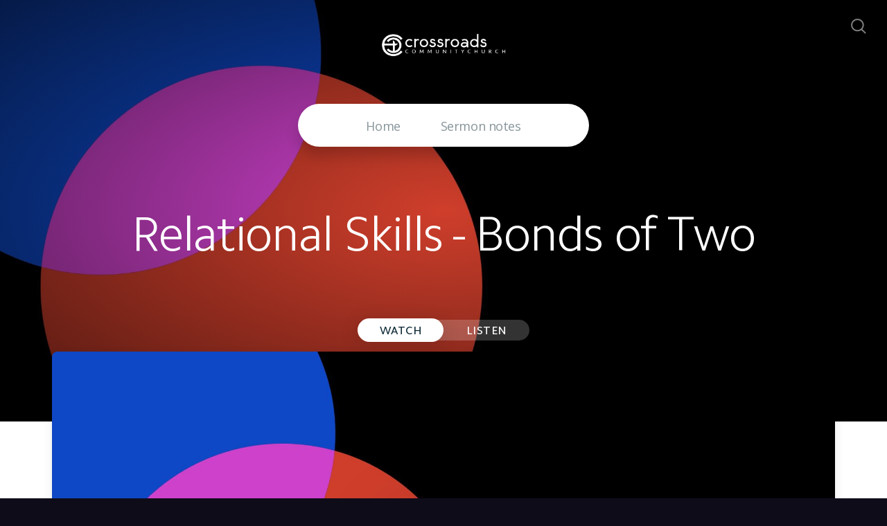

--- FILE ---
content_type: text/html; charset=UTF-8
request_url: https://sermons.crossroadsct.info/media/relational-skills-bonds-of-two
body_size: 13602
content:
<!DOCTYPE html>
<html lang="en" class="">

<head>
  <meta charset="utf-8" />
  <meta http-equiv="X-UA-Compatible" content="IE=edge" />
  <meta name="viewport" content="width=device-width, initial-scale=1" />

  <!-- CSRF Token -->
  <meta name="csrf-token" content="tZMXOY3hkp5PLszU8hT6LTeQyrhNOfnjQt64GO7H" />

  <title>Relational Skills - Bonds of Two</title>
  <meta content="Welcome to Crossroads Online!

Jump to timestamp:
Service Starts 2:30
Music 4:25
Spiritual Practice 13:45
Music 17:00
Sermon 26:05

Music from this Service
Multiplied
Good Good Father
Who I am" name="description" />

  <link rel="canonical" href="https://sermons.crossroadsct.info/media/relational-skills-bonds-of-two" />

    <link rel="apple-touch-icon" sizes="180x180" href="https://d14f1v6bh52agh.cloudfront.net/n8iLOLdT5wUskV4Mrsj6nKYKODA=/fit-in/180x180/uploads/qx1ncc7loqgfbWIK3XCnX33r3e9vHK5mUAtgvYfs.png" />
  <link rel="icon" type="image/png" sizes="32x32" href="https://d14f1v6bh52agh.cloudfront.net/qGKqxrU25nQ9mw_Q3rdhh-IKx6g=/fit-in/32x32/uploads/qx1ncc7loqgfbWIK3XCnX33r3e9vHK5mUAtgvYfs.png" />
  <link rel="icon" type="image/png" sizes="16x16" href="https://d14f1v6bh52agh.cloudfront.net/E5orWuHHHS-M0AXl_yO2yyLL8Q8=/fit-in/16x16/uploads/qx1ncc7loqgfbWIK3XCnX33r3e9vHK5mUAtgvYfs.png" />
  
  <link href="//code.ionicframework.com/ionicons/2.0.1/css/ionicons.min.css" rel="stylesheet">
  <link rel="stylesheet" type="text/css" href="/css/app.css?id=fd37343bc226a2a1b89f" />

  <script type="text/javascript">
    var base_url = "https://nucleus.church";
      var s3_base = "//nucleus-production.s3.amazonaws.com/";
  </script>

    <style type="text/css">
  :root {
    /*========
      Colors
    =========*/
    /* Homepage */
    --theme-color-header-background: #0F2B37;
    --theme-color-header-background-gradient: ;
    --theme-color-header-background-blend-mode: normal;
    --theme-color-body-background: #0F0C1A;
    --theme-color-header-text: #FFFFFF;
    --theme-color-header-text-rgb: 255,255,255;
    /* Navigation */
    --theme-color-navigation-1: #FFFFFF;
    --theme-color-navigation-1-rgb: 255,255,255;
    --theme-color-navigation-2: #FFFFFF;
    --theme-color-navigation-3: #FFFFFF;
    --theme-color-navigation-4: #FFFFFF;
    --theme-color-navigation-text: #0F2B37;
    --theme-color-navigation-text-rgb: 15,43,55;
    /* Footer */
    --theme-color-footer-background: #0F0C1A;
    --theme-color-footer-text: #FFFFFF;
    --theme-color-footer-text-rgb: 255,255,255;
    /* Pages */
    --theme-color-page-header-background: #EFEEEE;
    --theme-color-page-header-background-blend-mode: normal;
    --theme-color-page-header-text: #0F2B37;
    --theme-color-page-header-text-rgb: 15,43,55;
    --theme-color-page-body-background: #FFFFFF;
    --theme-color-page-body-background-2: #FFFFFF;
    --theme-color-page-body-input-background: #FFFFFF;
    --theme-color-page-body-text: #0F2B37;
    --theme-color-page-body-text-rgb: 15,43,55;
    --theme-color-page-body-heading: #48BDCD;
    --theme-color-page-body-heading-rgb: 72,189,205;
    --theme-color-page-body-button-background: #48BDCD;
    --theme-color-page-body-button-background-rgb: 72,189,205;
    --theme-color-page-body-button-text: #FFFFFF;
    --theme-color-page-body-button-text-rgb: 255,255,255;
    /* Cards */
    --theme-color-card-body-background: #FFFFFF;
    --theme-color-card-body-text: #0F2B37;
  }
</style>
    
<meta property="og:title" content="Relational Skills - Bonds of Two" />
<meta property="og:type" content="sermon" />
<meta property="og:image" content="https://nucleus-production.s3.amazonaws.com/uploads/J7UsWc18eKYbDiAVhyZoXOmPLcWiK7gf0RXpgSak.jpeg" />
<meta property="og:description" content="Welcome to Crossroads Online!

Jump to timestamp:
Service Starts 2:30
Music 4:25
Spiritual Practice 13:45
Music 17:00
Sermon 26:05

Music from this Service
Multiplied
Good Good Father
Who I am" />
<meta property="og:url" content='https://sermons.crossroadsct.info/media/relational-skills-bonds-of-two' />

<script src="https://www.youtube.com/iframe_api" async></script>
<script src="https://player.vimeo.com/api/player.js" async></script>

<script>
  window.nucleusLauncherSettings = {
    launcherId: '495499e42759769b8f28',
  };
  (function (l, a, u, n, c, h) {
    u = a.createElement('script');
    u.type = 'text/javascript';
    u.async = true;
    u.src = 'https://launcher.nucleus.church/boot.latest.js';
    n = a.getElementsByTagName('script')[0];
    n.parentNode.insertBefore(u, n);
  })(window, document);
</script>

<style>
  h1,
  h2,
  h3,
  h4,
  h5,
  h6,
  .h1,
  .h2,
  .h3,
  .h4,
  .h5,
  .h6 {
    font-weight: 300;
    font-style: normal;
  }
</style>



<style type="text/css">
  p,
  p *,
  ul li,
  ol li,
  .nucleus-navigation a,
  .card a,
  .page-item a,
  .page-content *,
  .search-container *,
  .card-ribbon-content .more>span,
  .page-item-ribbon-content .more>span,
  .body-text {
    font-family: 'Open Sans';
    font-weight: 400;
    font-style: normal;
  }
</style>

<script src="https://ajax.googleapis.com/ajax/libs/webfont/1.6.26/webfont.js"></script>
<script type="text/javascript">
  var fontFamilies = [
          'Open Sans:400,400italic,700,700italic',
      ];
  WebFont.load({
    google: {
      families: fontFamilies
    }
  });
</script>
</head>



<body class="theme-custom navigation-style__rounded navigation-position__below-logo navigation-option__is-sticky cards-shape__rounded pages-hide-description pages-header-style__flat buttons-shape__extra-rounded homepage__place-cards-on-header homepage__show-header-on-mobile homepage__show-footer-on-mobile body-sermons pages-landing ">

  <div id="app" class="has-admin-navigation">
                            <div class="hero hero-sermons  "  style="background-image:url('https://d14f1v6bh52agh.cloudfront.net/QNSqniW6V2JB5RWnNBfq6U39dgA=/fit-in/2800xorig/filters:format(jpeg)/uploads/J7UsWc18eKYbDiAVhyZoXOmPLcWiK7gf0RXpgSak.jpeg');" >
          <div class="vignette"></div>
    
        <div class="pages-logo">
            <a class="pages-desktop-logo" href="/">
        <img src="https://d14f1v6bh52agh.cloudfront.net/3uj8jrMAM7jsLwTRGWeWPR89-Ro=/fit-in/600x300/uploads/sOwMZq5usA3Nkp3b3DmNxC1o7Y8Iztv2yLIzcnGZ.png" alt="Relational Skills - Bonds of Two">
      </a>
      
            <a class="pages-mobile-logo" href="/">
        <img src="https://d14f1v6bh52agh.cloudfront.net/T23jaH16N2p6zBNl-eDUhP0HvJs=/fit-in/600x300/uploads/mEb3FFLdmOu7QmqlxSyFGwtUgd1FoPHw6kLIP628.png">
      </a>
          </div>
    
            <a href="#" class="navigation-toggle menu-toggle">
            <span class="menu-bar bar1"></span>
            <span class="menu-bar bar2"></span>
            <span class="menu-bar bar3"></span>
        </a>
    
        <a href="#" class="search-toggle menu-toggle close">
            <svg width="22px" height="22px" viewBox="0 0 22 22" version="1.1" xmlns="http://www.w3.org/2000/svg" xmlns:xlink="http://www.w3.org/1999/xlink">
                <g stroke="none" stroke-width="1" fill="none" fill-rule="evenodd">
                <g transform="translate(-1477.000000, -119.000000)" stroke="currentColor">
                    <g transform="translate(1478.000000, 120.000000)">
                    <g>
                        <ellipse stroke-width="2" cx="8.37209302" cy="8.18181818" rx="8.37209302" ry="8.18181818"></ellipse>
                        <path d="M14.1860465,14.3181818 L19.5399369,19.5503929" stroke-width="2" stroke-linecap="round"></path>
                    </g>
                    </g>
                </g>
                </g>
            </svg>

            <span class="menu-bar bar1"></span>
            <span class="menu-bar bar2"></span>
            <span class="menu-bar bar3"></span>
        </a>
          <div class="desktop-menu nucleus-navigation-wrap">
  <nav class="nucleus-navigation">
    <div class="pages-container">
      <ul class="primary-level">
                <li class="">
          <a target="" href="https://crossroadsct.info/">
            Home
                      </a>

                  </li>

                <li class="">
          <a target="_blank" href="//crossroadsct.info/sermon-notes">
            Sermon notes
                      </a>

                  </li>

        
        <li class="secondary-level has-dropdown hide">
          <a href="#" class="more-items-parent">
            More

            <svg width="9px" height="8px" viewBox="0 0 9 8" version="1.1" xmlns="http://www.w3.org/2000/svg"
              xmlns:xlink="http://www.w3.org/1999/xlink">
              <g stroke="none" stroke-width="1" fill="none" fill-rule="evenodd" stroke-linecap="round">
                <g transform="translate(-1184.000000, -288.000000)" stroke="currentColor">
                  <g transform="translate(34.000000, 263.000000)">
                    <g transform="translate(446.000000, 11.000000)">
                      <g transform="translate(705.000000, 14.000000)">
                        <polyline points="0 0 3.5 3.5 7 0"></polyline>
                        <polyline points="0 4.375 3.5 7.875 7 4.375"></polyline>
                      </g>
                    </g>
                  </g>
                </g>
              </g>
            </svg>
          </a>

          <div class="more-items dropdown-menu">

            <div class="parent-items-wrap">
              <ul>
                
                                <li>
                  <a target="" class="more-item"
                    href="https://crossroadsct.info/">Home</a>
                </li>
                
                
                                <li>
                  <a target="_blank" class="more-item"
                    href="//crossroadsct.info/sermon-notes">Sermon notes</a>
                </li>
                
                              </ul>
            </div>

            <div class="parent-items-dropdown">
              
              
              
              
              
            </div>
          </div>
        </li>

      </ul>
    </div>
  </nav>
</div>

<div class="mobile-menu nucleus-navigation-wrap">
  <!-- church logo and x icon, hidden on desktop -->
  <div class="nucleus-navigation-wrap-head">
        <a href="/">
      <img src="https://d14f1v6bh52agh.cloudfront.net/T23jaH16N2p6zBNl-eDUhP0HvJs=/fit-in/600x300/uploads/mEb3FFLdmOu7QmqlxSyFGwtUgd1FoPHw6kLIP628.png">
    </a>
      </div>

  <nav class="nucleus-navigation">
    <div class="pages-container">
      <ul class="primary-level">

        
        <li class="">
          <a target="" href="https://crossroadsct.info/">
            Home
                      </a>

                  </li>

        
        <li class="">
          <a target="_blank" href="//crossroadsct.info/sermon-notes">
            Sermon notes
                      </a>

                  </li>

        
      </ul>
    </div>
  </nav>

  <div class="nucleus-navigation-wrap-footer">
    <ul class="social">
  
          <li><a href="https://facebook.com/CrossroadsCT" target="_blank"><i class="ion-social-facebook"></i></a></li>
      
          <li><a href="https://instagram.com/crossroadsct" target="_blank"><svg xmlns="http://www.w3.org/2000/svg" class="icon-social-instagram" viewBox="0 0 512 512"><path d="M349.33 69.33a93.62 93.62 0 0 1 93.34 93.34v186.66a93.62 93.62 0 0 1-93.34 93.34H162.67a93.62 93.62 0 0 1-93.34-93.34V162.67a93.62 93.62 0 0 1 93.34-93.34h186.66m0-37.33H162.67C90.8 32 32 90.8 32 162.67v186.66C32 421.2 90.8 480 162.67 480h186.66C421.2 480 480 421.2 480 349.33V162.67C480 90.8 421.2 32 349.33 32z" fill="currentColor" /><path d="M377.33 162.67a28 28 0 1 1 28-28 27.94 27.94 0 0 1-28 28zM256 181.33A74.67 74.67 0 1 1 181.33 256 74.75 74.75 0 0 1 256 181.33m0-37.33a112 112 0 1 0 112 112 112 112 0 0 0-112-112z" fill="currentColor" /></svg></a></li>
      
          <li><a href="https://www.youtube.com/channel/UCmln7YO4IfbZDMSvp7O6bgQ" target="_blank"><i class="ion-social-youtube"></i></a></li>
      
  
  
  
            <li><a href="http://crossroadsct.org"><i class="ion-link"></i></a></li>
      </ul>
  </div>

</div>
    
    <page-search data="[{&quot;title&quot;:&quot;Community Work Session&quot;,&quot;description&quot;:&quot;Community Work Session&quot;,&quot;use_theme_overrides&quot;:true,&quot;color&quot;:&quot;#647c96&quot;,&quot;slug&quot;:&quot;community-work-session&quot;,&quot;url&quot;:&quot;http:\/\/crossroadsct.info\/community-work-session&quot;,&quot;external_target&quot;:false},{&quot;title&quot;:&quot;Road Signs:  Turn &amp; Go&quot;,&quot;description&quot;:&quot;Road Signs: Turn &amp; Go\nMessage &amp; Notes from 7\/7\/19&quot;,&quot;use_theme_overrides&quot;:true,&quot;color&quot;:&quot;#000000&quot;,&quot;slug&quot;:&quot;turn-go&quot;,&quot;url&quot;:&quot;http:\/\/crossroadsct.info\/turn-go&quot;,&quot;external_target&quot;:false},{&quot;title&quot;:&quot;Next Steps&quot;,&quot;description&quot;:&quot;Take your next step today&quot;,&quot;use_theme_overrides&quot;:true,&quot;color&quot;:&quot;#647c96&quot;,&quot;slug&quot;:&quot;next-steps&quot;,&quot;url&quot;:&quot;http:\/\/crossroadsct.info\/next-steps&quot;,&quot;external_target&quot;:false},{&quot;title&quot;:&quot;CROSSROADS IS...&quot;,&quot;description&quot;:&quot;Who We Are, What We Do, What We Believe, Characteristics&quot;,&quot;use_theme_overrides&quot;:false,&quot;color&quot;:&quot;#48BDCD&quot;,&quot;slug&quot;:&quot;gettoknowcrossroads&quot;,&quot;url&quot;:&quot;http:\/\/crossroadsct.info\/gettoknowcrossroads&quot;,&quot;external_target&quot;:false},{&quot;title&quot;:&quot;2019 Baptism&quot;,&quot;description&quot;:&quot;Find out more about Baptism&quot;,&quot;use_theme_overrides&quot;:true,&quot;color&quot;:&quot;#6c7c96&quot;,&quot;slug&quot;:&quot;2019-baptism&quot;,&quot;url&quot;:&quot;http:\/\/crossroadsct.info\/2019-baptism&quot;,&quot;external_target&quot;:false},{&quot;title&quot;:&quot;Crossroads 101&quot;,&quot;description&quot;:&quot;Find out more about Crossroads&quot;,&quot;use_theme_overrides&quot;:true,&quot;color&quot;:&quot;#6c7c96&quot;,&quot;slug&quot;:&quot;crossroads-101&quot;,&quot;url&quot;:&quot;http:\/\/crossroadsct.info\/crossroads-101&quot;,&quot;external_target&quot;:false},{&quot;title&quot;:&quot;SERMONS&quot;,&quot;description&quot;:&quot;Weekly Crossroads Sermon Videos&quot;,&quot;use_theme_overrides&quot;:false,&quot;color&quot;:&quot;#48BDCD&quot;,&quot;slug&quot;:&quot;sermons&quot;,&quot;url&quot;:&quot;http:\/\/crossroadsct.info\/media&quot;,&quot;external_target&quot;:true},{&quot;title&quot;:&quot;LIVESTREAM REPLAY&quot;,&quot;description&quot;:&quot;Missed this week&#039;s Service? Just want to experience it again? Catch the whole thing right here&quot;,&quot;use_theme_overrides&quot;:false,&quot;color&quot;:&quot;#48BDCD&quot;,&quot;slug&quot;:&quot;livestream-replay&quot;,&quot;url&quot;:&quot;http:\/\/crossroadsct.info\/livestream-replay&quot;,&quot;external_target&quot;:false},{&quot;title&quot;:&quot;reach OUT&quot;,&quot;description&quot;:&quot;Message &amp; Notes from 2\/10\/19&quot;,&quot;use_theme_overrides&quot;:true,&quot;color&quot;:&quot;#000000&quot;,&quot;slug&quot;:&quot;reach-out&quot;,&quot;url&quot;:&quot;http:\/\/crossroadsct.info\/reach-out&quot;,&quot;external_target&quot;:false},{&quot;title&quot;:&quot;THE BEGINNINGS OF OUR STORY&quot;,&quot;description&quot;:&quot;Crossroads Founders&quot;,&quot;use_theme_overrides&quot;:false,&quot;color&quot;:&quot;#48BDCD&quot;,&quot;slug&quot;:&quot;beginnings&quot;,&quot;url&quot;:&quot;http:\/\/crossroadsct.info\/beginnings&quot;,&quot;external_target&quot;:false},{&quot;title&quot;:&quot;CONTACT US&quot;,&quot;description&quot;:&quot;Got questions? Get in touch with Crossroads&quot;,&quot;use_theme_overrides&quot;:true,&quot;color&quot;:&quot;#468AA6&quot;,&quot;slug&quot;:&quot;contact-us&quot;,&quot;url&quot;:&quot;http:\/\/crossroadsct.info\/contact-us&quot;,&quot;external_target&quot;:false},{&quot;title&quot;:&quot;Road Signs: Sent Lives&quot;,&quot;description&quot;:&quot;Road Signs: Sent Lives\nMessage &amp; Notes from 8\/4\/19&quot;,&quot;use_theme_overrides&quot;:true,&quot;color&quot;:&quot;#000000&quot;,&quot;slug&quot;:&quot;sentlives&quot;,&quot;url&quot;:&quot;http:\/\/crossroadsct.info\/sentlives&quot;,&quot;external_target&quot;:false},{&quot;title&quot;:&quot;Super Serve Sunday V&quot;,&quot;description&quot;:&quot;All the info you need to register to serve.&quot;,&quot;use_theme_overrides&quot;:true,&quot;color&quot;:&quot;#6C7C96&quot;,&quot;slug&quot;:&quot;super-serve-sunday-v&quot;,&quot;url&quot;:&quot;http:\/\/crossroadsct.info\/super-serve-sunday-v&quot;,&quot;external_target&quot;:false},{&quot;title&quot;:&quot;SAFETY PROTOCOLS&quot;,&quot;description&quot;:&quot;What we have in place to keep your kids safe&quot;,&quot;use_theme_overrides&quot;:true,&quot;color&quot;:&quot;#468AA6&quot;,&quot;slug&quot;:&quot;safety-protocols&quot;,&quot;url&quot;:&quot;http:\/\/crossroadsct.info\/safety-protocols&quot;,&quot;external_target&quot;:false},{&quot;title&quot;:&quot;THE TEAM&quot;,&quot;description&quot;:&quot;Staff, Ministry Leaders, and Elders&quot;,&quot;use_theme_overrides&quot;:false,&quot;color&quot;:&quot;#48BDCD&quot;,&quot;slug&quot;:&quot;the-team&quot;,&quot;url&quot;:&quot;http:\/\/crossroadsct.info\/the-team&quot;,&quot;external_target&quot;:false},{&quot;title&quot;:&quot;James - Vital Signs: God&#039;s Will&quot;,&quot;description&quot;:&quot;James - Vital Signs: Words\nMessage &amp; Notes from 2\/24\/19&quot;,&quot;use_theme_overrides&quot;:true,&quot;color&quot;:&quot;#000000&quot;,&quot;slug&quot;:&quot;james-vital-signs-gods-will&quot;,&quot;url&quot;:&quot;http:\/\/crossroadsct.info\/james-vital-signs-gods-will&quot;,&quot;external_target&quot;:false},{&quot;title&quot;:&quot;The Problem of God: The Resurrection&quot;,&quot;description&quot;:&quot;The Problem of God: The Resurrection\nMessage &amp; Notes from 4\/21\/19 - Easter&quot;,&quot;use_theme_overrides&quot;:true,&quot;color&quot;:&quot;#000000&quot;,&quot;slug&quot;:&quot;resurrection&quot;,&quot;url&quot;:&quot;http:\/\/crossroadsct.info\/resurrection&quot;,&quot;external_target&quot;:false},{&quot;title&quot;:&quot;SERMON NOTES&quot;,&quot;description&quot;:&quot;Follow along with this week&#039;s sermon&quot;,&quot;use_theme_overrides&quot;:false,&quot;color&quot;:&quot;#48BDCD&quot;,&quot;slug&quot;:&quot;sermon-notes&quot;,&quot;url&quot;:&quot;http:\/\/crossroadsct.info\/sermon-notes&quot;,&quot;external_target&quot;:false},{&quot;title&quot;:&quot;IN-PERSON STRATFORD&quot;,&quot;description&quot;:&quot;Information about attending our worship gathering in Stratford, Sundays @9:30am&quot;,&quot;use_theme_overrides&quot;:false,&quot;color&quot;:&quot;#48BDCD&quot;,&quot;slug&quot;:&quot;in-person-stratford&quot;,&quot;url&quot;:&quot;http:\/\/crossroadsct.info\/in-person-stratford&quot;,&quot;external_target&quot;:false},{&quot;title&quot;:&quot;SPIRITUAL PRACTICES&quot;,&quot;description&quot;:&quot;Please find Spiritual Practice Resources here!&quot;,&quot;use_theme_overrides&quot;:false,&quot;color&quot;:&quot;#48BDCD&quot;,&quot;slug&quot;:&quot;spiritual-practices&quot;,&quot;url&quot;:&quot;http:\/\/crossroadsct.info\/spiritual-practices&quot;,&quot;external_target&quot;:false},{&quot;title&quot;:&quot;Road Signs: Go and point out their fault&quot;,&quot;description&quot;:&quot;Message &amp; Notes from 9\/22\/19&quot;,&quot;use_theme_overrides&quot;:true,&quot;color&quot;:&quot;#000000&quot;,&quot;slug&quot;:&quot;go-and-point-out-their-fault&quot;,&quot;url&quot;:&quot;http:\/\/crossroadsct.info\/go-and-point-out-their-fault&quot;,&quot;external_target&quot;:false},{&quot;title&quot;:&quot;The Problem of God: Evil &amp; Suffering&quot;,&quot;description&quot;:&quot;The Problem of God: Evil &amp; Suffering\nMessage &amp; Notes from 4\/14\/19&quot;,&quot;use_theme_overrides&quot;:true,&quot;color&quot;:&quot;#000000&quot;,&quot;slug&quot;:&quot;evil-suffering&quot;,&quot;url&quot;:&quot;http:\/\/crossroadsct.info\/evil-suffering&quot;,&quot;external_target&quot;:false},{&quot;title&quot;:&quot;The Problem of God: Hell&quot;,&quot;description&quot;:&quot;The Problem of God: Hell\nMessage &amp; Notes from 5\/5\/19&quot;,&quot;use_theme_overrides&quot;:true,&quot;color&quot;:&quot;#000000&quot;,&quot;slug&quot;:&quot;bible-2&quot;,&quot;url&quot;:&quot;http:\/\/crossroadsct.info\/bible-2&quot;,&quot;external_target&quot;:false},{&quot;title&quot;:&quot;Road Signs:  The Cost of Discipleship&quot;,&quot;description&quot;:&quot;Road Signs: The Cost of Discipleship\nMessage &amp; Notes from 7\/28\/19&quot;,&quot;use_theme_overrides&quot;:true,&quot;color&quot;:&quot;#000000&quot;,&quot;slug&quot;:&quot;turn-go-2-2-2&quot;,&quot;url&quot;:&quot;http:\/\/crossroadsct.info\/turn-go-2-2-2&quot;,&quot;external_target&quot;:false},{&quot;title&quot;:&quot;KidsRoads Child Info&quot;,&quot;description&quot;:&quot;Update or enter your child&#039;s information&quot;,&quot;use_theme_overrides&quot;:true,&quot;color&quot;:&quot;#468AA6&quot;,&quot;slug&quot;:&quot;kidsroads-child-info&quot;,&quot;url&quot;:&quot;http:\/\/crossroadsct.info\/kidsroads-child-info&quot;,&quot;external_target&quot;:false},{&quot;title&quot;:&quot;Philadelphia Project - 2019&quot;,&quot;description&quot;:&quot;Everything you need for this year&#039;s Philly trip&quot;,&quot;use_theme_overrides&quot;:true,&quot;color&quot;:&quot;#6c7c96&quot;,&quot;slug&quot;:&quot;philadelphia-project-2019&quot;,&quot;url&quot;:&quot;http:\/\/crossroadsct.info\/philadelphia-project-2019&quot;,&quot;external_target&quot;:false},{&quot;title&quot;:&quot;Student Info and Code of Conduct&quot;,&quot;description&quot;:&quot;Your student&#039;s annual information&quot;,&quot;use_theme_overrides&quot;:true,&quot;color&quot;:&quot;#6c7c96&quot;,&quot;slug&quot;:&quot;student-info-and-code-of-conduct&quot;,&quot;url&quot;:&quot;http:\/\/crossroadsct.info\/student-info-and-code-of-conduct&quot;,&quot;external_target&quot;:false},{&quot;title&quot;:&quot;James - Vital Signs: Pursue the Wanderer&quot;,&quot;description&quot;:&quot;James - Vital Signs: Pursue the Wanderer\nMessage &amp; Notes from 3\/24\/19&quot;,&quot;use_theme_overrides&quot;:true,&quot;color&quot;:&quot;#000000&quot;,&quot;slug&quot;:&quot;james-vital-signs-pursue-the-wanderer&quot;,&quot;url&quot;:&quot;http:\/\/crossroadsct.info\/james-vital-signs-pursue-the-wanderer&quot;,&quot;external_target&quot;:false},{&quot;title&quot;:&quot;Road Signs:  Enter&quot;,&quot;description&quot;:&quot;Road Signs: Enter\nMessage &amp; Notes from 6\/23\/19&quot;,&quot;use_theme_overrides&quot;:true,&quot;color&quot;:&quot;#000000&quot;,&quot;slug&quot;:&quot;roadsigns-enter&quot;,&quot;url&quot;:&quot;http:\/\/crossroadsct.info\/roadsigns-enter&quot;,&quot;external_target&quot;:false},{&quot;title&quot;:&quot;Road Signs: Come, Follow Me&quot;,&quot;description&quot;:&quot;Road Signs: Come, Follow Me\nMessage &amp; Notes from 6\/16\/19&quot;,&quot;use_theme_overrides&quot;:true,&quot;color&quot;:&quot;#000000&quot;,&quot;slug&quot;:&quot;problemofgodq-a&quot;,&quot;url&quot;:&quot;http:\/\/crossroadsct.info\/problemofgodq-a&quot;,&quot;external_target&quot;:false},{&quot;title&quot;:&quot;The Problem of God: Exclusivity&quot;,&quot;description&quot;:&quot;The Problem of God: Exclusivity\nMessage &amp; Notes from 5\/26\/19&quot;,&quot;use_theme_overrides&quot;:true,&quot;color&quot;:&quot;#000000&quot;,&quot;slug&quot;:&quot;problemofgodexclusivity&quot;,&quot;url&quot;:&quot;http:\/\/crossroadsct.info\/problemofgodexclusivity&quot;,&quot;external_target&quot;:false},{&quot;title&quot;:&quot;MEMBERSHIP CLASS&quot;,&quot;description&quot;:&quot;We have a new membership process - to find out more attend one of our upcoming classes.&quot;,&quot;use_theme_overrides&quot;:false,&quot;color&quot;:&quot;#48BDCD&quot;,&quot;slug&quot;:&quot;membership-class&quot;,&quot;url&quot;:&quot;http:\/\/crossroadsct.info\/membership-class&quot;,&quot;external_target&quot;:false},{&quot;title&quot;:&quot;Road Signs: Bring them to me&quot;,&quot;description&quot;:&quot;Message &amp; Notes from 8\/18 &amp; 25&quot;,&quot;use_theme_overrides&quot;:true,&quot;color&quot;:&quot;#000000&quot;,&quot;slug&quot;:&quot;bring-them-to-me&quot;,&quot;url&quot;:&quot;http:\/\/crossroadsct.info\/bring-them-to-me&quot;,&quot;external_target&quot;:false},{&quot;title&quot;:&quot;The Problem of God: Science&quot;,&quot;description&quot;:&quot;The Problem of God: Science\nMessage &amp; Notes from 3\/31\/19&quot;,&quot;use_theme_overrides&quot;:true,&quot;color&quot;:&quot;#000000&quot;,&quot;slug&quot;:&quot;problemofgod-science&quot;,&quot;url&quot;:&quot;http:\/\/crossroadsct.info\/problemofgod-science&quot;,&quot;external_target&quot;:false},{&quot;title&quot;:&quot;CHECK-IN CARD&quot;,&quot;description&quot;:&quot;Over the last 6 weeks what do you notice? We invite you to respond to the questions below.&quot;,&quot;use_theme_overrides&quot;:false,&quot;color&quot;:&quot;#48BDCD&quot;,&quot;slug&quot;:&quot;check-in-card&quot;,&quot;url&quot;:&quot;http:\/\/crossroadsct.info\/check-in-card&quot;,&quot;external_target&quot;:false},{&quot;title&quot;:&quot;Road Signs:  Go Into Your Inner Room&quot;,&quot;description&quot;:&quot;Road Signs: Go Into Your Inner Room\nMessage &amp; Notes from 7\/14\/19&quot;,&quot;use_theme_overrides&quot;:true,&quot;color&quot;:&quot;#000000&quot;,&quot;slug&quot;:&quot;turn-go-2&quot;,&quot;url&quot;:&quot;http:\/\/crossroadsct.info\/turn-go-2&quot;,&quot;external_target&quot;:false},{&quot;title&quot;:&quot;The Problem of God&quot;,&quot;description&quot;:&quot;The Problem of God&quot;,&quot;use_theme_overrides&quot;:true,&quot;color&quot;:&quot;#6c7c96&quot;,&quot;slug&quot;:&quot;the-problem-of-god&quot;,&quot;url&quot;:&quot;http:\/\/crossroadsct.info\/the-problem-of-god&quot;,&quot;external_target&quot;:false},{&quot;title&quot;:&quot;UPDATE CONTACT INFO&quot;,&quot;description&quot;:&quot;Help us keep you connected&quot;,&quot;use_theme_overrides&quot;:true,&quot;color&quot;:&quot;#468AA6&quot;,&quot;slug&quot;:&quot;update-contact-info&quot;,&quot;url&quot;:&quot;http:\/\/crossroadsct.info\/update-contact-info&quot;,&quot;external_target&quot;:false},{&quot;title&quot;:&quot;The Problem of God: Does God Exist?&quot;,&quot;description&quot;:&quot;The Problem of God: Does God Exist?\nMessage &amp; Notes from 4\/7\/19&quot;,&quot;use_theme_overrides&quot;:true,&quot;color&quot;:&quot;#000000&quot;,&quot;slug&quot;:&quot;problemofgod-does-god-exist&quot;,&quot;url&quot;:&quot;http:\/\/crossroadsct.info\/problemofgod-does-god-exist&quot;,&quot;external_target&quot;:false},{&quot;title&quot;:&quot;Summer Groups Forming Now&quot;,&quot;description&quot;:&quot;Get connected today!&quot;,&quot;use_theme_overrides&quot;:true,&quot;color&quot;:&quot;#000000&quot;,&quot;slug&quot;:&quot;new-groups-forming-now-2&quot;,&quot;url&quot;:&quot;http:\/\/crossroadsct.info\/new-groups-forming-now-2&quot;,&quot;external_target&quot;:false},{&quot;title&quot;:&quot;BAPTISM SERVICE&quot;,&quot;description&quot;:&quot;We would love to baptize you!&quot;,&quot;use_theme_overrides&quot;:false,&quot;color&quot;:&quot;#48BDCD&quot;,&quot;slug&quot;:&quot;baptism-service&quot;,&quot;url&quot;:&quot;http:\/\/crossroadsct.info\/baptism-service&quot;,&quot;external_target&quot;:false},{&quot;title&quot;:&quot;The Problem of God: Hypocrisy&quot;,&quot;description&quot;:&quot;The Problem of God: Hypocrisy\nMessage &amp; Notes from 6\/2\/19&quot;,&quot;use_theme_overrides&quot;:true,&quot;color&quot;:&quot;#000000&quot;,&quot;slug&quot;:&quot;problemofgodhypocrisy&quot;,&quot;url&quot;:&quot;http:\/\/crossroadsct.info\/problemofgodhypocrisy&quot;,&quot;external_target&quot;:false},{&quot;title&quot;:&quot;PHILADELPHIA PROJECT - 2022&quot;,&quot;description&quot;:&quot;Everything you need for this year&#039;s Philly trip&quot;,&quot;use_theme_overrides&quot;:false,&quot;color&quot;:&quot;#48BDCD&quot;,&quot;slug&quot;:&quot;philadelphia-project-2022&quot;,&quot;url&quot;:&quot;http:\/\/crossroadsct.info\/philadelphia-project-2022&quot;,&quot;external_target&quot;:false},{&quot;title&quot;:&quot;PRAYER POD SIGN-UPS&quot;,&quot;description&quot;:&quot;Use this form to sign up for a Prayer Pod for summer!&quot;,&quot;use_theme_overrides&quot;:false,&quot;color&quot;:&quot;#48BDCD&quot;,&quot;slug&quot;:&quot;prayer-pods&quot;,&quot;url&quot;:&quot;http:\/\/crossroadsct.info\/prayer-pods&quot;,&quot;external_target&quot;:false},{&quot;title&quot;:&quot;look UP Sept 2019&quot;,&quot;description&quot;:&quot;Message &amp; Notes from 9\/1\/19&quot;,&quot;use_theme_overrides&quot;:true,&quot;color&quot;:&quot;#000000&quot;,&quot;slug&quot;:&quot;unexpected-savior-2-2-2-3&quot;,&quot;url&quot;:&quot;http:\/\/crossroadsct.info\/unexpected-savior-2-2-2-3&quot;,&quot;external_target&quot;:false},{&quot;title&quot;:&quot;I need a PARKING PASS!&quot;,&quot;description&quot;:&quot;PICNIC PARKING PASS&quot;,&quot;use_theme_overrides&quot;:false,&quot;color&quot;:&quot;#48BDCD&quot;,&quot;slug&quot;:&quot;yes-please-i-need-a-parking-pass-2-3&quot;,&quot;url&quot;:&quot;http:\/\/crossroadsct.info\/yes-please-i-need-a-parking-pass-2-3&quot;,&quot;external_target&quot;:false},{&quot;title&quot;:&quot;James - Vital Signs: Confession&quot;,&quot;description&quot;:&quot;James - Vital Signs: Words\nMessage &amp; Notes from2\/17\/19&quot;,&quot;use_theme_overrides&quot;:true,&quot;color&quot;:&quot;#000000&quot;,&quot;slug&quot;:&quot;james-vital-signs-confession&quot;,&quot;url&quot;:&quot;http:\/\/crossroadsct.info\/james-vital-signs-confession&quot;,&quot;external_target&quot;:false},{&quot;title&quot;:&quot;SPECIAL EVENTS&quot;,&quot;description&quot;:&quot;Events just for kids, outside of Sunday mornings&quot;,&quot;use_theme_overrides&quot;:false,&quot;color&quot;:&quot;#48BDCD&quot;,&quot;slug&quot;:&quot;kids-events&quot;,&quot;url&quot;:&quot;http:\/\/crossroadsct.info\/kids-events&quot;,&quot;external_target&quot;:false},{&quot;title&quot;:&quot;Road Signs:  Enter through the Narrow Gate&quot;,&quot;description&quot;:&quot;Road Signs: Enter through the Narrow Gate\nMessage &amp; Notes from 7\/21\/19&quot;,&quot;use_theme_overrides&quot;:true,&quot;color&quot;:&quot;#000000&quot;,&quot;slug&quot;:&quot;turn-go-2-2&quot;,&quot;url&quot;:&quot;http:\/\/crossroadsct.info\/turn-go-2-2&quot;,&quot;external_target&quot;:false},{&quot;title&quot;:&quot;Friday Nights with the Ladies of BRM&quot;,&quot;description&quot;:&quot;We have been invited to share games, crafts, movies...with the ladies of BRM.&quot;,&quot;use_theme_overrides&quot;:true,&quot;color&quot;:&quot;#647C96&quot;,&quot;slug&quot;:&quot;friday-nights-with-the-ladies-of-brm&quot;,&quot;url&quot;:&quot;http:\/\/crossroadsct.info\/friday-nights-with-the-ladies-of-brm&quot;,&quot;external_target&quot;:false},{&quot;title&quot;:&quot;Love God, Love Others - Life with Jesus&quot;,&quot;description&quot;:&quot;Allison Knouse, Marie Mitchell, Melba Carreno&quot;,&quot;use_theme_overrides&quot;:true,&quot;color&quot;:&quot;#000000&quot;,&quot;slug&quot;:&quot;life-with-jesus&quot;,&quot;url&quot;:&quot;http:\/\/crossroadsct.info\/life-with-jesus&quot;,&quot;external_target&quot;:false},{&quot;title&quot;:&quot;BRM BINGO&quot;,&quot;description&quot;:&quot;Friday Night BINGO with BRM&quot;,&quot;use_theme_overrides&quot;:false,&quot;color&quot;:&quot;#48BDCD&quot;,&quot;slug&quot;:&quot;brm-bingo&quot;,&quot;url&quot;:&quot;http:\/\/crossroadsct.info\/brm-bingo&quot;,&quot;external_target&quot;:false},{&quot;title&quot;:&quot;WORSHIP BAND &amp; TECH TEAM OPPORTUNITIES&quot;,&quot;description&quot;:&quot;Look below to see how you can get involved!&quot;,&quot;use_theme_overrides&quot;:false,&quot;color&quot;:&quot;#48BDCD&quot;,&quot;slug&quot;:&quot;worship-band-tech&quot;,&quot;url&quot;:&quot;http:\/\/crossroadsct.info\/worship-band-tech&quot;,&quot;external_target&quot;:false},{&quot;title&quot;:&quot;Who is God? Perfectly Love&quot;,&quot;description&quot;:&quot;God most wants us to understand how much he loves us; then be that love.&quot;,&quot;use_theme_overrides&quot;:true,&quot;color&quot;:&quot;#6c7c96&quot;,&quot;slug&quot;:&quot;who-is-god-perfect-love&quot;,&quot;url&quot;:&quot;http:\/\/crossroadsct.info\/who-is-god-perfect-love&quot;,&quot;external_target&quot;:false},{&quot;title&quot;:&quot;FACEBOOK COMMUNITY&quot;,&quot;description&quot;:&quot;Get connected with your church family online&quot;,&quot;use_theme_overrides&quot;:true,&quot;color&quot;:&quot;#468AA6&quot;,&quot;slug&quot;:&quot;join-the-crossroads-facebook-community&quot;,&quot;url&quot;:&quot;http:\/\/crossroadsct.info\/join-the-crossroads-facebook-community&quot;,&quot;external_target&quot;:false},{&quot;title&quot;:&quot;James - Vital Signs: Prayer&quot;,&quot;description&quot;:&quot;James - Vital Signs: Prayer\nMessage &amp; Notes from 3\/17\/19&quot;,&quot;use_theme_overrides&quot;:true,&quot;color&quot;:&quot;#000000&quot;,&quot;slug&quot;:&quot;james-vital-signs-prayer&quot;,&quot;url&quot;:&quot;http:\/\/crossroadsct.info\/james-vital-signs-prayer&quot;,&quot;external_target&quot;:false},{&quot;title&quot;:&quot;ONLINE DIRECTORY&quot;,&quot;description&quot;:&quot;Grant permission for us to publish your info in our password protected online directory&quot;,&quot;use_theme_overrides&quot;:true,&quot;color&quot;:&quot;#468AA6&quot;,&quot;slug&quot;:&quot;online-directory&quot;,&quot;url&quot;:&quot;http:\/\/crossroadsct.info\/online-directory&quot;,&quot;external_target&quot;:false},{&quot;title&quot;:&quot;2020 Fall Devotional&quot;,&quot;description&quot;:&quot;Community Devotional August 29th - September 22nd&quot;,&quot;use_theme_overrides&quot;:true,&quot;color&quot;:&quot;#6C7C96&quot;,&quot;slug&quot;:&quot;falldevo&quot;,&quot;url&quot;:&quot;http:\/\/crossroadsct.info\/falldevo&quot;,&quot;external_target&quot;:false},{&quot;title&quot;:&quot;Questions about Prayer&quot;,&quot;description&quot;:&quot;Help us shape our upcoming teaching series on prayer&quot;,&quot;use_theme_overrides&quot;:true,&quot;color&quot;:&quot;#647C96&quot;,&quot;slug&quot;:&quot;prayer-questions&quot;,&quot;url&quot;:&quot;http:\/\/crossroadsct.info\/prayer-questions&quot;,&quot;external_target&quot;:false},{&quot;title&quot;:&quot;CONTACT DIRECTOR OF KIDS MINISTRY&quot;,&quot;description&quot;:&quot;Get in touch with the Director of Kids Ministry&quot;,&quot;use_theme_overrides&quot;:false,&quot;color&quot;:&quot;#48BDCD&quot;,&quot;slug&quot;:&quot;contact-kidsroads&quot;,&quot;url&quot;:&quot;http:\/\/crossroadsct.info\/contact-kidsroads&quot;,&quot;external_target&quot;:false},{&quot;title&quot;:&quot;The Problem of God: Sex&quot;,&quot;description&quot;:&quot;The Problem of God: Sex\nMessage &amp; Notes from 5\/19\/19&quot;,&quot;use_theme_overrides&quot;:true,&quot;color&quot;:&quot;#000000&quot;,&quot;slug&quot;:&quot;problemofgodsex&quot;,&quot;url&quot;:&quot;http:\/\/crossroadsct.info\/problemofgodsex&quot;,&quot;external_target&quot;:false},{&quot;title&quot;:&quot;Road Signs:  Go, be reconciled&quot;,&quot;description&quot;:&quot;Road Signs: Go, be reconciled\nMessage &amp; Notes from 6\/30\/19&quot;,&quot;use_theme_overrides&quot;:true,&quot;color&quot;:&quot;#000000&quot;,&quot;slug&quot;:&quot;roadsigns-enter-2&quot;,&quot;url&quot;:&quot;http:\/\/crossroadsct.info\/roadsigns-enter-2&quot;,&quot;external_target&quot;:false},{&quot;title&quot;:&quot;SUNDAY MORNING KIDSROADS&quot;,&quot;description&quot;:&quot;What kids can expect on a Sunday morning&quot;,&quot;use_theme_overrides&quot;:false,&quot;color&quot;:&quot;#48BDCD&quot;,&quot;slug&quot;:&quot;sunday-morning-kidsroads&quot;,&quot;url&quot;:&quot;http:\/\/crossroadsct.info\/sunday-morning-kidsroads&quot;,&quot;external_target&quot;:false},{&quot;title&quot;:&quot;VOLUNTEER AT BRIDGEPORT RESCUE MISSION&quot;,&quot;description&quot;:&quot;BRM is looking for volunteers - check out how you can help!&quot;,&quot;use_theme_overrides&quot;:false,&quot;color&quot;:&quot;#48BDCD&quot;,&quot;slug&quot;:&quot;volunteering-at-bridgeport-rescue-mission&quot;,&quot;url&quot;:&quot;http:\/\/crossroadsct.info\/volunteering-at-bridgeport-rescue-mission&quot;,&quot;external_target&quot;:false},{&quot;title&quot;:&quot;James - Vital Signs: What are you saying?&quot;,&quot;description&quot;:&quot;James - Vital Signs: What are you saying?\nMessage &amp; Notes from 3\/10\/19&quot;,&quot;use_theme_overrides&quot;:true,&quot;color&quot;:&quot;#000000&quot;,&quot;slug&quot;:&quot;james-vital-signs-what-are-you-saying&quot;,&quot;url&quot;:&quot;http:\/\/crossroadsct.info\/james-vital-signs-what-are-you-saying&quot;,&quot;external_target&quot;:false},{&quot;title&quot;:&quot;Women&#039;s Tea&quot;,&quot;description&quot;:&quot;Can you make it?&quot;,&quot;use_theme_overrides&quot;:true,&quot;color&quot;:&quot;adba7a&quot;,&quot;slug&quot;:&quot;womens-tea&quot;,&quot;url&quot;:&quot;http:\/\/crossroadsct.info\/womens-tea&quot;,&quot;external_target&quot;:false},{&quot;title&quot;:&quot;Women&#039;s Breakfast&quot;,&quot;description&quot;:&quot;Join us for a yummy breakfast and a great time together&quot;,&quot;use_theme_overrides&quot;:true,&quot;color&quot;:&quot;#48BDCD&quot;,&quot;slug&quot;:&quot;womens-breakfast-2&quot;,&quot;url&quot;:&quot;http:\/\/crossroadsct.info\/womens-breakfast-2&quot;,&quot;external_target&quot;:false},{&quot;title&quot;:&quot;Who is God? Perfectly Perfect&quot;,&quot;description&quot;:&quot;It is because God is perfectly perfect that \nHe can be both incomprehensible and personally knowable&quot;,&quot;use_theme_overrides&quot;:true,&quot;color&quot;:&quot;#6c7c96&quot;,&quot;slug&quot;:&quot;who-is-god-perfectly-perfect&quot;,&quot;url&quot;:&quot;http:\/\/crossroadsct.info\/who-is-god-perfectly-perfect&quot;,&quot;external_target&quot;:false},{&quot;title&quot;:&quot;James - Vital Signs: Generosity&quot;,&quot;description&quot;:&quot;James - Vital Signs: Generosity\nMessage &amp; Notes from 3\/3\/19&quot;,&quot;use_theme_overrides&quot;:true,&quot;color&quot;:&quot;#000000&quot;,&quot;slug&quot;:&quot;james-vital-signs-generosity&quot;,&quot;url&quot;:&quot;http:\/\/crossroadsct.info\/james-vital-signs-generosity&quot;,&quot;external_target&quot;:false},{&quot;title&quot;:&quot;The Gospel of Matthew: Road Signs: Go &amp; Come follow Me&quot;,&quot;description&quot;:&quot;Message 10\/6\/19&quot;,&quot;use_theme_overrides&quot;:true,&quot;color&quot;:&quot;#000000&quot;,&quot;slug&quot;:&quot;go-and-then-come-follow-me&quot;,&quot;url&quot;:&quot;http:\/\/crossroadsct.info\/go-and-then-come-follow-me&quot;,&quot;external_target&quot;:false},{&quot;title&quot;:&quot;Who is God? Perfectly Just&quot;,&quot;description&quot;:&quot;Jesus makes perfect justice available to and through \u2029imperfect people.&quot;,&quot;use_theme_overrides&quot;:false,&quot;color&quot;:&quot;#48BDCD&quot;,&quot;slug&quot;:&quot;who-is-god-perfectly-just&quot;,&quot;url&quot;:&quot;http:\/\/crossroadsct.info\/who-is-god-perfectly-just&quot;,&quot;external_target&quot;:false},{&quot;title&quot;:&quot;ORDER OF SERVICE&quot;,&quot;description&quot;:&quot;Welcome to church! Use this digital order of service today for lyrics, scripture readings, and more.&quot;,&quot;use_theme_overrides&quot;:true,&quot;color&quot;:&quot;#468AA6&quot;,&quot;slug&quot;:&quot;order-of-service&quot;,&quot;url&quot;:&quot;http:\/\/crossroadsct.info\/order-of-service&quot;,&quot;external_target&quot;:false},{&quot;title&quot;:&quot;GIVE&quot;,&quot;description&quot;:&quot;Giving at Crossroads Community Church is simple and secure&quot;,&quot;use_theme_overrides&quot;:false,&quot;color&quot;:&quot;#48BDCD&quot;,&quot;slug&quot;:&quot;giving&quot;,&quot;url&quot;:&quot;http:\/\/crossroadsct.info\/giving&quot;,&quot;external_target&quot;:false},{&quot;title&quot;:&quot;Road Signs: Come to me&quot;,&quot;description&quot;:&quot;Message 9\/15\/19&quot;,&quot;use_theme_overrides&quot;:true,&quot;color&quot;:&quot;#000000&quot;,&quot;slug&quot;:&quot;come-to-me&quot;,&quot;url&quot;:&quot;http:\/\/crossroadsct.info\/come-to-me&quot;,&quot;external_target&quot;:false},{&quot;title&quot;:&quot;Summer CAFE Sign-up&quot;,&quot;description&quot;:&quot;We are looking for Summer CAFE Hosts - pick a week and sign-up!&quot;,&quot;use_theme_overrides&quot;:true,&quot;color&quot;:&quot;#E3E0E0&quot;,&quot;slug&quot;:&quot;summer-cafe-sign-up&quot;,&quot;url&quot;:&quot;http:\/\/crossroadsct.info\/summer-cafe-sign-up&quot;,&quot;external_target&quot;:false},{&quot;title&quot;:&quot;Road Signs: Come Rest&quot;,&quot;description&quot;:&quot;Road Signs: Come Rest\nMessage &amp; Notes from 8\/11\/19&quot;,&quot;use_theme_overrides&quot;:true,&quot;color&quot;:&quot;#000000&quot;,&quot;slug&quot;:&quot;come-rest&quot;,&quot;url&quot;:&quot;http:\/\/crossroadsct.info\/come-rest&quot;,&quot;external_target&quot;:false},{&quot;title&quot;:&quot;Fear Not&quot;,&quot;description&quot;:&quot;Community Devotion Sept 1 - 20, 2019&quot;,&quot;use_theme_overrides&quot;:true,&quot;color&quot;:&quot;#6c7c96&quot;,&quot;slug&quot;:&quot;online-devo&quot;,&quot;url&quot;:&quot;http:\/\/crossroadsct.info\/online-devo&quot;,&quot;external_target&quot;:false},{&quot;title&quot;:&quot;OUR TEAM&quot;,&quot;description&quot;:&quot;Say hello to our Leaders at Crossroads&quot;,&quot;use_theme_overrides&quot;:false,&quot;color&quot;:&quot;#48BDCD&quot;,&quot;slug&quot;:&quot;staff&quot;,&quot;url&quot;:&quot;http:\/\/crossroadsct.info\/staff&quot;,&quot;external_target&quot;:false},{&quot;title&quot;:&quot;Road Signs: Let them come to me&quot;,&quot;description&quot;:&quot;Message 9\/29\/19&quot;,&quot;use_theme_overrides&quot;:true,&quot;color&quot;:&quot;#000000&quot;,&quot;slug&quot;:&quot;let-them-come-to-me&quot;,&quot;url&quot;:&quot;http:\/\/crossroadsct.info\/let-them-come-to-me&quot;,&quot;external_target&quot;:false},{&quot;title&quot;:&quot;GCEC UPDATES&quot;,&quot;description&quot;:&quot;The latest GCEC News and info on how to GIVE to GCEC&quot;,&quot;use_theme_overrides&quot;:false,&quot;color&quot;:&quot;#48BDCD&quot;,&quot;slug&quot;:&quot;gcec-update-july-2020&quot;,&quot;url&quot;:&quot;http:\/\/crossroadsct.info\/gcec-update-july-2020&quot;,&quot;external_target&quot;:false},{&quot;title&quot;:&quot;The Gospel of Matthew: Road Signs: Go and Make Disciples&quot;,&quot;description&quot;:&quot;Message 10\/20\/19&quot;,&quot;use_theme_overrides&quot;:true,&quot;color&quot;:&quot;#000000&quot;,&quot;slug&quot;:&quot;go-and-make-disciples&quot;,&quot;url&quot;:&quot;http:\/\/crossroadsct.info\/go-and-make-disciples&quot;,&quot;external_target&quot;:false},{&quot;title&quot;:&quot;Summer Picnic&quot;,&quot;description&quot;:&quot;Can you make it?&quot;,&quot;use_theme_overrides&quot;:true,&quot;color&quot;:&quot;#6c7c96&quot;,&quot;slug&quot;:&quot;picnic&quot;,&quot;url&quot;:&quot;http:\/\/crossroadsct.info\/picnic&quot;,&quot;external_target&quot;:false},{&quot;title&quot;:&quot;Who is God?&quot;,&quot;description&quot;:&quot;God is Perfect, True, Power and more.&quot;,&quot;use_theme_overrides&quot;:true,&quot;color&quot;:&quot;#6c7c96&quot;,&quot;slug&quot;:&quot;the-gospel-of-matthew-road-signs-1&quot;,&quot;url&quot;:&quot;http:\/\/crossroadsct.info\/the-gospel-of-matthew-road-signs-1&quot;,&quot;external_target&quot;:false},{&quot;title&quot;:&quot;Who is God? Perfectly Unique&quot;,&quot;description&quot;:&quot;The God of the Bible exists like no one or nothing else.&quot;,&quot;use_theme_overrides&quot;:true,&quot;color&quot;:&quot;#6c7c96&quot;,&quot;slug&quot;:&quot;who-is-god-perfectly-unique&quot;,&quot;url&quot;:&quot;http:\/\/crossroadsct.info\/who-is-god-perfectly-unique&quot;,&quot;external_target&quot;:false},{&quot;title&quot;:&quot;PRAYER REQUEST&quot;,&quot;description&quot;:&quot;How can we be praying for you this week?&quot;,&quot;use_theme_overrides&quot;:false,&quot;color&quot;:&quot;#48BDCD&quot;,&quot;slug&quot;:&quot;prayer-request&quot;,&quot;url&quot;:&quot;http:\/\/crossroadsct.info\/prayer-request&quot;,&quot;external_target&quot;:false},{&quot;title&quot;:&quot;Your Story&quot;,&quot;description&quot;:&quot;Share God&#039;s work in your life.&quot;,&quot;use_theme_overrides&quot;:true,&quot;color&quot;:&quot;#6c7c96&quot;,&quot;slug&quot;:&quot;your-story&quot;,&quot;url&quot;:&quot;http:\/\/crossroadsct.info\/your-story&quot;,&quot;external_target&quot;:false},{&quot;title&quot;:&quot;The Problem of God: The Bible&quot;,&quot;description&quot;:&quot;The Problem of God: The Bible\nMessage &amp; Notes from 4\/28\/19&quot;,&quot;use_theme_overrides&quot;:true,&quot;color&quot;:&quot;#000000&quot;,&quot;slug&quot;:&quot;bible&quot;,&quot;url&quot;:&quot;http:\/\/crossroadsct.info\/bible&quot;,&quot;external_target&quot;:false},{&quot;title&quot;:&quot;ROOTED&quot;,&quot;description&quot;:&quot;Monthly Women&#039;s Gathering - Can you make it?&quot;,&quot;use_theme_overrides&quot;:false,&quot;color&quot;:&quot;#48BDCD&quot;,&quot;slug&quot;:&quot;rooted&quot;,&quot;url&quot;:&quot;http:\/\/crossroadsct.info\/rooted&quot;,&quot;external_target&quot;:false},{&quot;title&quot;:&quot;The Gospel of Matthew: Road Signs: The Least of These&quot;,&quot;description&quot;:&quot;Message 10\/13\/19&quot;,&quot;use_theme_overrides&quot;:true,&quot;color&quot;:&quot;#000000&quot;,&quot;slug&quot;:&quot;the-least-of-these&quot;,&quot;url&quot;:&quot;http:\/\/crossroadsct.info\/the-least-of-these&quot;,&quot;external_target&quot;:false},{&quot;title&quot;:&quot;DIGITAL SERMON NOTES&quot;,&quot;description&quot;:&quot;Follow along with this week&#039;s sermon&quot;,&quot;use_theme_overrides&quot;:false,&quot;color&quot;:&quot;#48BDCD&quot;,&quot;slug&quot;:&quot;digital-sermon-notes&quot;,&quot;url&quot;:&quot;http:\/\/crossroadsct.info\/digital-sermon-notes&quot;,&quot;external_target&quot;:false},{&quot;title&quot;:&quot;The Gospel of Matthew - Road Signs&quot;,&quot;description&quot;:&quot;Matthew - Road Signs&quot;,&quot;use_theme_overrides&quot;:true,&quot;color&quot;:&quot;#6c7c96&quot;,&quot;slug&quot;:&quot;the-gospel-of-matthew-road-signs&quot;,&quot;url&quot;:&quot;http:\/\/crossroadsct.info\/the-gospel-of-matthew-road-signs&quot;,&quot;external_target&quot;:false},{&quot;title&quot;:&quot;NEW HERE?&quot;,&quot;description&quot;:&quot;Let us know who you are&quot;,&quot;use_theme_overrides&quot;:false,&quot;color&quot;:&quot;#48BDCD&quot;,&quot;slug&quot;:&quot;im-new&quot;,&quot;url&quot;:&quot;http:\/\/crossroadsct.info\/im-new&quot;,&quot;external_target&quot;:false},{&quot;title&quot;:&quot;look UP - continued&quot;,&quot;description&quot;:&quot;Message &amp; Notes from 1\/20\/19&quot;,&quot;use_theme_overrides&quot;:true,&quot;color&quot;:&quot;#000000&quot;,&quot;slug&quot;:&quot;look-up-part-2&quot;,&quot;url&quot;:&quot;http:\/\/crossroadsct.info\/look-up-part-2&quot;,&quot;external_target&quot;:false},{&quot;title&quot;:&quot;lean IN&quot;,&quot;description&quot;:&quot;Message &amp; Notes from 1\/27\/19&quot;,&quot;use_theme_overrides&quot;:true,&quot;color&quot;:&quot;#000000&quot;,&quot;slug&quot;:&quot;unexpected-savior-2-2-2&quot;,&quot;url&quot;:&quot;http:\/\/crossroadsct.info\/unexpected-savior-2-2-2&quot;,&quot;external_target&quot;:false},{&quot;title&quot;:&quot;look UP&quot;,&quot;description&quot;:&quot;Message &amp; Notes from 1\/13\/19&quot;,&quot;use_theme_overrides&quot;:true,&quot;color&quot;:&quot;#000000&quot;,&quot;slug&quot;:&quot;unexpected-savior-2-2&quot;,&quot;url&quot;:&quot;http:\/\/crossroadsct.info\/unexpected-savior-2-2&quot;,&quot;external_target&quot;:false},{&quot;title&quot;:&quot;ABOUT CROSSROADS&quot;,&quot;description&quot;:&quot;Hey! We&#039;re Crossroads, nice to meet you.&quot;,&quot;use_theme_overrides&quot;:false,&quot;color&quot;:&quot;#48BDCD&quot;,&quot;slug&quot;:&quot;about-crossroads-1&quot;,&quot;url&quot;:&quot;http:\/\/crossroadsct.info\/about-crossroads-1&quot;,&quot;external_target&quot;:false},{&quot;title&quot;:&quot;Love God, Love Others - Message&quot;,&quot;description&quot;:&quot;Message &amp; Notes from 1\/6\/19&quot;,&quot;use_theme_overrides&quot;:true,&quot;color&quot;:&quot;#000000&quot;,&quot;slug&quot;:&quot;unexpected-savior-2&quot;,&quot;url&quot;:&quot;http:\/\/crossroadsct.info\/unexpected-savior-2&quot;,&quot;external_target&quot;:false},{&quot;title&quot;:&quot;CROSSROADS ONLINE&quot;,&quot;description&quot;:&quot;Join us for Crossroads Online. Our weekly livestream of teaching, worship and spiritual practice.&quot;,&quot;use_theme_overrides&quot;:false,&quot;color&quot;:&quot;#48BDCD&quot;,&quot;slug&quot;:&quot;crossroads-online&quot;,&quot;url&quot;:&quot;http:\/\/crossroadsct.info\/crossroads-online&quot;,&quot;external_target&quot;:false},{&quot;title&quot;:&quot;Unexpected Angels&quot;,&quot;description&quot;:&quot;Unexpected Christmas - Angels\nMessage &amp; Notes from 12\/30\/18&quot;,&quot;use_theme_overrides&quot;:true,&quot;color&quot;:&quot;#000000&quot;,&quot;slug&quot;:&quot;unexpected-angels&quot;,&quot;url&quot;:&quot;http:\/\/crossroadsct.info\/unexpected-angels&quot;,&quot;external_target&quot;:false},{&quot;title&quot;:&quot;Unexpected Savior&quot;,&quot;description&quot;:&quot;Unexpected Christmas - Savior\nMessage &amp; Notes from 12\/23\/18&quot;,&quot;use_theme_overrides&quot;:true,&quot;color&quot;:&quot;#000000&quot;,&quot;slug&quot;:&quot;unexpected-savior&quot;,&quot;url&quot;:&quot;http:\/\/crossroadsct.info\/unexpected-savior&quot;,&quot;external_target&quot;:false},{&quot;title&quot;:&quot;Unexpected Guests&quot;,&quot;description&quot;:&quot;Unexpected Christmas - Guest\nMessage &amp; Notes from 12\/16\/18&quot;,&quot;use_theme_overrides&quot;:true,&quot;color&quot;:&quot;#000000&quot;,&quot;slug&quot;:&quot;unexpected-family-2-2&quot;,&quot;url&quot;:&quot;http:\/\/crossroadsct.info\/unexpected-family-2-2&quot;,&quot;external_target&quot;:false},{&quot;title&quot;:&quot;NEXT STEPS&quot;,&quot;description&quot;:&quot;Are you looking for your Next Step at Crossroads?&quot;,&quot;use_theme_overrides&quot;:false,&quot;color&quot;:&quot;#48BDCD&quot;,&quot;slug&quot;:&quot;next-steps-1&quot;,&quot;url&quot;:&quot;http:\/\/crossroadsct.info\/next-steps-1&quot;,&quot;external_target&quot;:false},{&quot;title&quot;:&quot;Unexpected Mom&quot;,&quot;description&quot;:&quot;Unexpected Christmas - Mom\nMessage &amp; Notes from 12\/09\/18&quot;,&quot;use_theme_overrides&quot;:true,&quot;color&quot;:&quot;#000000&quot;,&quot;slug&quot;:&quot;unexpected-family-2&quot;,&quot;url&quot;:&quot;http:\/\/crossroadsct.info\/unexpected-family-2&quot;,&quot;external_target&quot;:false},{&quot;title&quot;:&quot;Vital Signs&quot;,&quot;description&quot;:&quot;From the book of James&quot;,&quot;use_theme_overrides&quot;:true,&quot;color&quot;:&quot;#6c7c96&quot;,&quot;slug&quot;:&quot;james-vital-signs&quot;,&quot;url&quot;:&quot;http:\/\/crossroadsct.info\/james-vital-signs&quot;,&quot;external_target&quot;:false},{&quot;title&quot;:&quot;lookUP&quot;,&quot;description&quot;:&quot;Resources to help as we lookUP&quot;,&quot;use_theme_overrides&quot;:false,&quot;color&quot;:&quot;#48BDCD&quot;,&quot;slug&quot;:&quot;lookup&quot;,&quot;url&quot;:&quot;http:\/\/crossroadsct.info\/lookup&quot;,&quot;external_target&quot;:false},{&quot;title&quot;:&quot;Unexpected Family&quot;,&quot;description&quot;:&quot;Unexpected Christmas - Family\nMessage &amp; Notes from 12\/02\/18&quot;,&quot;use_theme_overrides&quot;:true,&quot;color&quot;:&quot;#000000&quot;,&quot;slug&quot;:&quot;unexpected-family&quot;,&quot;url&quot;:&quot;http:\/\/crossroadsct.info\/unexpected-family&quot;,&quot;external_target&quot;:false},{&quot;title&quot;:&quot;leanIN&quot;,&quot;description&quot;:&quot;Information about connecting with each other during the week&quot;,&quot;use_theme_overrides&quot;:false,&quot;color&quot;:&quot;#48BDCD&quot;,&quot;slug&quot;:&quot;lean-in&quot;,&quot;url&quot;:&quot;http:\/\/crossroadsct.info\/lean-in&quot;,&quot;external_target&quot;:false},{&quot;title&quot;:&quot;Unexpected Christmas&quot;,&quot;description&quot;:&quot;Christmas 2018 Message Series&quot;,&quot;use_theme_overrides&quot;:true,&quot;color&quot;:&quot;#6c7c96&quot;,&quot;slug&quot;:&quot;unexpected-christmas&quot;,&quot;url&quot;:&quot;http:\/\/crossroadsct.info\/unexpected-christmas&quot;,&quot;external_target&quot;:false},{&quot;title&quot;:&quot;reachOUT&quot;,&quot;description&quot;:&quot;Learn more about opportunities to reachOUT&quot;,&quot;use_theme_overrides&quot;:false,&quot;color&quot;:&quot;#48BDCD&quot;,&quot;slug&quot;:&quot;reachout&quot;,&quot;url&quot;:&quot;http:\/\/crossroadsct.info\/reachout&quot;,&quot;external_target&quot;:false},{&quot;title&quot;:&quot;KIDSROADS&quot;,&quot;description&quot;:&quot;All things Kids Min (0yrs to 5th grade)&quot;,&quot;use_theme_overrides&quot;:false,&quot;color&quot;:&quot;#48BDCD&quot;,&quot;slug&quot;:&quot;kidsroads&quot;,&quot;url&quot;:&quot;http:\/\/crossroadsct.info\/kidsroads&quot;,&quot;external_target&quot;:false},{&quot;title&quot;:&quot;James - Vital Signs: Words&quot;,&quot;description&quot;:&quot;James - Vital Signs: Words\nMessage &amp; Notes from 11\/25\/18&quot;,&quot;use_theme_overrides&quot;:true,&quot;color&quot;:&quot;#000000&quot;,&quot;slug&quot;:&quot;james-vital-signs-words&quot;,&quot;url&quot;:&quot;http:\/\/crossroadsct.info\/james-vital-signs-words&quot;,&quot;external_target&quot;:false},{&quot;title&quot;:&quot;STUDENT MINISTRY&quot;,&quot;description&quot;:&quot;All things 6th grade - 12th grade&quot;,&quot;use_theme_overrides&quot;:false,&quot;color&quot;:&quot;#48BDCD&quot;,&quot;slug&quot;:&quot;student-ministry&quot;,&quot;url&quot;:&quot;http:\/\/crossroadsct.info\/student-ministry&quot;,&quot;external_target&quot;:false},{&quot;title&quot;:&quot;James - Vital Signs: Faith &amp; Works&quot;,&quot;description&quot;:&quot;James - Vital Signs: Faith &amp; Works\nMessage &amp; Notes from 11\/18\/18&quot;,&quot;use_theme_overrides&quot;:true,&quot;color&quot;:&quot;#000000&quot;,&quot;slug&quot;:&quot;james-vital-signs-faith-works&quot;,&quot;url&quot;:&quot;http:\/\/crossroadsct.info\/james-vital-signs-faith-works&quot;,&quot;external_target&quot;:false},{&quot;title&quot;:&quot;CURRENT VOLUNTEER NEEDS&quot;,&quot;description&quot;:&quot;Find out more about where you can currently serve at Crossroads.&quot;,&quot;use_theme_overrides&quot;:false,&quot;color&quot;:&quot;#48BDCD&quot;,&quot;slug&quot;:&quot;serving-opportunities&quot;,&quot;url&quot;:&quot;http:\/\/crossroadsct.info\/serving-opportunities&quot;,&quot;external_target&quot;:false},{&quot;title&quot;:&quot;James - Vital Signs: Mercy&quot;,&quot;description&quot;:&quot;James - Vital Signs: Mercy\nMessage &amp; Notes from 11\/11\/18&quot;,&quot;use_theme_overrides&quot;:true,&quot;color&quot;:&quot;#000000&quot;,&quot;slug&quot;:&quot;mercy&quot;,&quot;url&quot;:&quot;http:\/\/crossroadsct.info\/mercy&quot;,&quot;external_target&quot;:false},{&quot;title&quot;:&quot;James - Vital Signs: Vulnerable &amp; Invisible&quot;,&quot;description&quot;:&quot;Message &amp; Notes from 11\/4\/18&quot;,&quot;use_theme_overrides&quot;:true,&quot;color&quot;:&quot;#000000&quot;,&quot;slug&quot;:&quot;trials-2-2-2&quot;,&quot;url&quot;:&quot;http:\/\/crossroadsct.info\/trials-2-2-2&quot;,&quot;external_target&quot;:false},{&quot;title&quot;:&quot;CALENDAR&quot;,&quot;description&quot;:&quot;The latest happenings for you &amp; your family at Crossroads&quot;,&quot;use_theme_overrides&quot;:false,&quot;color&quot;:&quot;#48BDCD&quot;,&quot;slug&quot;:&quot;calendar&quot;,&quot;url&quot;:&quot;http:\/\/crossroadsct.info\/calendar&quot;,&quot;external_target&quot;:false},{&quot;title&quot;:&quot;CROSSROADS COMMUNITY&quot;,&quot;description&quot;:&quot;Information about and for the Crossroads Community&quot;,&quot;use_theme_overrides&quot;:false,&quot;color&quot;:&quot;#48BDCD&quot;,&quot;slug&quot;:&quot;all-things-crossroads-1&quot;,&quot;url&quot;:&quot;http:\/\/crossroadsct.info\/all-things-crossroads-1&quot;,&quot;external_target&quot;:false},{&quot;title&quot;:&quot;James - Vital Signs: God Greatest Gifts&quot;,&quot;description&quot;:&quot;Message &amp; Notes from 10\/28\/18&quot;,&quot;use_theme_overrides&quot;:true,&quot;color&quot;:&quot;#000000&quot;,&quot;slug&quot;:&quot;trials-2-2&quot;,&quot;url&quot;:&quot;http:\/\/crossroadsct.info\/trials-2-2&quot;,&quot;external_target&quot;:false},{&quot;title&quot;:&quot;James - Vital Signs: Are You Listening?&quot;,&quot;description&quot;:&quot;Message &amp; Notes from 10\/21\/18&quot;,&quot;use_theme_overrides&quot;:true,&quot;color&quot;:&quot;#000000&quot;,&quot;slug&quot;:&quot;trials-2&quot;,&quot;url&quot;:&quot;http:\/\/crossroadsct.info\/trials-2&quot;,&quot;external_target&quot;:false},{&quot;title&quot;:&quot;James - Vital Signs: The Character of God, Sin and You&quot;,&quot;description&quot;:&quot;Message &amp; Notes from 10\/14\/18&quot;,&quot;use_theme_overrides&quot;:true,&quot;color&quot;:&quot;#000000&quot;,&quot;slug&quot;:&quot;sin-and-the-character-of-god&quot;,&quot;url&quot;:&quot;http:\/\/crossroadsct.info\/sin-and-the-character-of-god&quot;,&quot;external_target&quot;:false},{&quot;title&quot;:&quot;James - Vital Signs: Servant of God&quot;,&quot;description&quot;:&quot;Message &amp; Notes from 9\/30\/18&quot;,&quot;use_theme_overrides&quot;:true,&quot;color&quot;:&quot;#000000&quot;,&quot;slug&quot;:&quot;servant-of-god&quot;,&quot;url&quot;:&quot;http:\/\/crossroadsct.info\/servant-of-god&quot;,&quot;external_target&quot;:false},{&quot;title&quot;:&quot;James - Vital Signs: Trials of Many Kinds&quot;,&quot;description&quot;:&quot;Message &amp; Notes from 10\/07\/18&quot;,&quot;use_theme_overrides&quot;:true,&quot;color&quot;:&quot;#000000&quot;,&quot;slug&quot;:&quot;trials&quot;,&quot;url&quot;:&quot;http:\/\/crossroadsct.info\/trials&quot;,&quot;external_target&quot;:false},{&quot;title&quot;:&quot;Middle School Lake Champion&quot;,&quot;description&quot;:&quot;The best weekend of your Middle Schooler&#039;s year&quot;,&quot;use_theme_overrides&quot;:true,&quot;color&quot;:&quot;#6c7c96&quot;,&quot;slug&quot;:&quot;high-school-lake-champion-2&quot;,&quot;url&quot;:&quot;http:\/\/crossroadsct.info\/high-school-lake-champion-2&quot;,&quot;external_target&quot;:false},{&quot;title&quot;:&quot;The Announcement&quot;,&quot;description&quot;:&quot;God is doing exciting things at Crossroads. Find out more.&quot;,&quot;use_theme_overrides&quot;:true,&quot;color&quot;:&quot;#6c7c96&quot;,&quot;slug&quot;:&quot;whats-next&quot;,&quot;url&quot;:&quot;http:\/\/crossroadsct.info\/whats-next&quot;,&quot;external_target&quot;:false},{&quot;title&quot;:&quot;Help Wanted&quot;,&quot;description&quot;:&quot;What is your part in the future of Crossroads?&quot;,&quot;use_theme_overrides&quot;:true,&quot;color&quot;:&quot;#6c7c96&quot;,&quot;slug&quot;:&quot;help-wanted&quot;,&quot;url&quot;:&quot;http:\/\/crossroadsct.info\/help-wanted&quot;,&quot;external_target&quot;:false},{&quot;title&quot;:&quot;Crossroads Leadership Journal&quot;,&quot;description&quot;:&quot;Leaders are great guinea pigs&quot;,&quot;use_theme_overrides&quot;:true,&quot;color&quot;:&quot;#6c7c96&quot;,&quot;slug&quot;:&quot;leadershipjournal&quot;,&quot;url&quot;:&quot;http:\/\/crossroadsct.info\/leadershipjournal&quot;,&quot;external_target&quot;:false},{&quot;title&quot;:&quot;Head Knowledge&quot;,&quot;description&quot;:&quot;Intentionally growing in the knowledge of Jesus&quot;,&quot;use_theme_overrides&quot;:true,&quot;color&quot;:&quot;#6c7c96&quot;,&quot;slug&quot;:&quot;head-knowledge&quot;,&quot;url&quot;:&quot;http:\/\/crossroadsct.info\/head-knowledge&quot;,&quot;external_target&quot;:false},{&quot;title&quot;:&quot;Love God, Love Others&quot;,&quot;description&quot;:&quot;What we are all about&quot;,&quot;use_theme_overrides&quot;:true,&quot;color&quot;:&quot;#6c7c96&quot;,&quot;slug&quot;:&quot;love-god-love-others&quot;,&quot;url&quot;:&quot;http:\/\/crossroadsct.info\/love-god-love-others&quot;,&quot;external_target&quot;:false},{&quot;title&quot;:&quot;Big Night Out&quot;,&quot;description&quot;:&quot;Details for the Best Night of the Week&quot;,&quot;use_theme_overrides&quot;:true,&quot;color&quot;:&quot;#647c96&quot;,&quot;slug&quot;:&quot;big-night-out&quot;,&quot;url&quot;:&quot;http:\/\/crossroadsct.info\/big-night-out&quot;,&quot;external_target&quot;:false}]"
    :is-web-enabled="true"
    :is-sermons-enabled="true"
    :is-sermons="true"></page-search>

    <div
  class="pages-intro sermon-intro sermon-intro-player sermon-has-toggle">
  <h1>Relational Skills - Bonds of Two</h1>
</div>

</div>

<div class="sermons-content sermons-content-audio-player sermon-has-toggle">
  <div class="page-container sermons-container">
    <sermon-meta inline-template sermon-description="Welcome to Crossroads Online!

Jump to timestamp:
Service Starts 2:30
Music 4:25
Spiritual Practice 13:45
Music 17:00
Sermon 26:05

Music from this Service
Multiplied
Good Good Father
Who I am">
      <div>
                <div class="sermon-toggle-button">
          <toggle-button :toggled="showAudio" option1="Watch" option2="Listen" :on-click="toggleMediaContent">
          </toggle-button>
        </div>
        <div v-if="!showAudio">
          <embedded-youtube
    sermon-json="{&quot;id&quot;:191629,&quot;sermon_engine_id&quot;:963,&quot;title&quot;:&quot;Relational Skills - Bonds of Two&quot;,&quot;description&quot;:&quot;Welcome to Crossroads Online!\n\nJump to timestamp:\nService Starts 2:30\nMusic 4:25\nSpiritual Practice 13:45\nMusic 17:00\nSermon 26:05\n\nMusic from this Service\nMultiplied\nGood Good Father\nWho I am&quot;,&quot;recorded_at&quot;:&quot;2024-02-18 14:56:56&quot;,&quot;published_at&quot;:&quot;2024-02-18 22:00:00&quot;,&quot;visibility&quot;:&quot;public&quot;,&quot;source&quot;:&quot;https:\/\/youtube.com\/live\/kC62TJoxWP4&quot;,&quot;source_audio&quot;:&quot;uploads\/08de666ab518fa7fb6aaf4caf92ddd0287234016.mp3&quot;,&quot;source_video&quot;:&quot;https:\/\/youtube.com\/live\/kC62TJoxWP4&quot;,&quot;artwork&quot;:&quot;\/\/nucleus-production.s3.amazonaws.com\/uploads\/J7UsWc18eKYbDiAVhyZoXOmPLcWiK7gf0RXpgSak.jpeg&quot;,&quot;artwork_audio&quot;:&quot;\/\/nucleus-production.s3.amazonaws.com\/uploads\/0KH0uJbBrQYSvJGbbHPC6JbDX7YoyikT1rd8OysU.jpeg&quot;,&quot;artwork_video&quot;:&quot;\/\/nucleus-production.s3.amazonaws.com\/uploads\/J7UsWc18eKYbDiAVhyZoXOmPLcWiK7gf0RXpgSak.jpeg&quot;,&quot;artwork_header&quot;:null,&quot;deleted_at&quot;:null,&quot;created_at&quot;:&quot;2024-02-18 16:58:38&quot;,&quot;updated_at&quot;:&quot;2024-02-18 17:06:35&quot;,&quot;filename&quot;:&quot;021824_ccc.mp3&quot;,&quot;file_size&quot;:21112929,&quot;slug&quot;:&quot;relational-skills-bonds-of-two&quot;,&quot;artwork_url&quot;:&quot;https:\/\/d14f1v6bh52agh.cloudfront.net\/QNSqniW6V2JB5RWnNBfq6U39dgA=\/fit-in\/2800xorig\/filters:format(jpeg)\/uploads\/J7UsWc18eKYbDiAVhyZoXOmPLcWiK7gf0RXpgSak.jpeg&quot;,&quot;artwork_header_url&quot;:null,&quot;artwork_audio_url&quot;:&quot;https:\/\/d14f1v6bh52agh.cloudfront.net\/xLy0IvS7jfXz5Dr4VQ5nrr5TDGA=\/fit-in\/2800xorig\/filters:format(jpeg)\/uploads\/0KH0uJbBrQYSvJGbbHPC6JbDX7YoyikT1rd8OysU.jpeg&quot;,&quot;artwork_video_url&quot;:&quot;https:\/\/d14f1v6bh52agh.cloudfront.net\/QNSqniW6V2JB5RWnNBfq6U39dgA=\/fit-in\/2800xorig\/filters:format(jpeg)\/uploads\/J7UsWc18eKYbDiAVhyZoXOmPLcWiK7gf0RXpgSak.jpeg&quot;,&quot;media_type&quot;:&quot;Audio + Video&quot;,&quot;name&quot;:&quot;Relational Skills - Bonds of Two&quot;,&quot;status&quot;:&quot;published&quot;,&quot;source_type&quot;:&quot;embedded-youtube&quot;,&quot;speakers_as_string&quot;:&quot;Leanne Pethrick&quot;,&quot;tags_as_string&quot;:&quot;&quot;,&quot;scriptures_as_string&quot;:&quot;&quot;,&quot;created_at_formatted&quot;:&quot;Feb 18, 2024&quot;,&quot;updated_at_formatted&quot;:&quot;Feb 18, 2024&quot;,&quot;recorded_at_formatted&quot;:&quot;Feb 18, 2024&quot;,&quot;created_at_formatted_full&quot;:&quot;Feb 18, 2024 8:58am PST&quot;,&quot;updated_at_formatted_full&quot;:&quot;Feb 18, 2024 9:06am PST&quot;,&quot;recorded_at_formatted_full&quot;:&quot;Feb 18, 2024 6:56am PST&quot;,&quot;speakers&quot;:[{&quot;id&quot;:2465,&quot;name&quot;:&quot;Leanne Pethrick&quot;,&quot;slug&quot;:&quot;leanne-pethrick&quot;,&quot;created_at&quot;:&quot;2019-06-02 21:13:16&quot;,&quot;updated_at&quot;:&quot;2019-06-02 21:13:16&quot;,&quot;pivot&quot;:{&quot;speakerable_id&quot;:191629,&quot;speaker_id&quot;:2465}}],&quot;tags&quot;:[],&quot;files&quot;:[{&quot;id&quot;:85672,&quot;downloadable_id&quot;:191629,&quot;downloadable_type&quot;:&quot;sermon&quot;,&quot;filename&quot;:&quot;Relational Skills Printing.pdf&quot;,&quot;created_at&quot;:&quot;2024-02-18 17:05:01&quot;,&quot;updated_at&quot;:&quot;2024-02-18 17:05:06&quot;,&quot;source&quot;:&quot;\/\/nucleus-production.s3.amazonaws.com\/uploads\/b7ba0320b06266a6b6cdedf60dfa153bb13f4d72.pdf&quot;,&quot;file_size&quot;:32368,&quot;title&quot;:&quot;Relational Skills Printing.pdf&quot;}],&quot;scriptures&quot;:[]}"
    s3-base="//nucleus-production.s3.amazonaws.com/"
    artwork="https://d14f1v6bh52agh.cloudfront.net/QNSqniW6V2JB5RWnNBfq6U39dgA=/fit-in/2800xorig/filters:format(jpeg)/uploads/J7UsWc18eKYbDiAVhyZoXOmPLcWiK7gf0RXpgSak.jpeg">
</embedded-youtube>
        </div>
        <div v-if="showAudio">
          <audio-player
    sermon-json="{&quot;id&quot;:191629,&quot;sermon_engine_id&quot;:963,&quot;title&quot;:&quot;Relational Skills - Bonds of Two&quot;,&quot;description&quot;:&quot;Welcome to Crossroads Online!\n\nJump to timestamp:\nService Starts 2:30\nMusic 4:25\nSpiritual Practice 13:45\nMusic 17:00\nSermon 26:05\n\nMusic from this Service\nMultiplied\nGood Good Father\nWho I am&quot;,&quot;recorded_at&quot;:&quot;2024-02-18 14:56:56&quot;,&quot;published_at&quot;:&quot;2024-02-18 22:00:00&quot;,&quot;visibility&quot;:&quot;public&quot;,&quot;source&quot;:&quot;https:\/\/youtube.com\/live\/kC62TJoxWP4&quot;,&quot;source_audio&quot;:&quot;uploads\/08de666ab518fa7fb6aaf4caf92ddd0287234016.mp3&quot;,&quot;source_video&quot;:&quot;https:\/\/youtube.com\/live\/kC62TJoxWP4&quot;,&quot;artwork&quot;:&quot;\/\/nucleus-production.s3.amazonaws.com\/uploads\/J7UsWc18eKYbDiAVhyZoXOmPLcWiK7gf0RXpgSak.jpeg&quot;,&quot;artwork_audio&quot;:&quot;\/\/nucleus-production.s3.amazonaws.com\/uploads\/0KH0uJbBrQYSvJGbbHPC6JbDX7YoyikT1rd8OysU.jpeg&quot;,&quot;artwork_video&quot;:&quot;\/\/nucleus-production.s3.amazonaws.com\/uploads\/J7UsWc18eKYbDiAVhyZoXOmPLcWiK7gf0RXpgSak.jpeg&quot;,&quot;artwork_header&quot;:null,&quot;deleted_at&quot;:null,&quot;created_at&quot;:&quot;2024-02-18 16:58:38&quot;,&quot;updated_at&quot;:&quot;2024-02-18 17:06:35&quot;,&quot;filename&quot;:&quot;021824_ccc.mp3&quot;,&quot;file_size&quot;:21112929,&quot;slug&quot;:&quot;relational-skills-bonds-of-two&quot;,&quot;artwork_url&quot;:&quot;https:\/\/d14f1v6bh52agh.cloudfront.net\/QNSqniW6V2JB5RWnNBfq6U39dgA=\/fit-in\/2800xorig\/filters:format(jpeg)\/uploads\/J7UsWc18eKYbDiAVhyZoXOmPLcWiK7gf0RXpgSak.jpeg&quot;,&quot;artwork_header_url&quot;:null,&quot;artwork_audio_url&quot;:&quot;https:\/\/d14f1v6bh52agh.cloudfront.net\/xLy0IvS7jfXz5Dr4VQ5nrr5TDGA=\/fit-in\/2800xorig\/filters:format(jpeg)\/uploads\/0KH0uJbBrQYSvJGbbHPC6JbDX7YoyikT1rd8OysU.jpeg&quot;,&quot;artwork_video_url&quot;:&quot;https:\/\/d14f1v6bh52agh.cloudfront.net\/QNSqniW6V2JB5RWnNBfq6U39dgA=\/fit-in\/2800xorig\/filters:format(jpeg)\/uploads\/J7UsWc18eKYbDiAVhyZoXOmPLcWiK7gf0RXpgSak.jpeg&quot;,&quot;media_type&quot;:&quot;Audio + Video&quot;,&quot;name&quot;:&quot;Relational Skills - Bonds of Two&quot;,&quot;status&quot;:&quot;published&quot;,&quot;source_type&quot;:&quot;embedded-youtube&quot;,&quot;speakers_as_string&quot;:&quot;Leanne Pethrick&quot;,&quot;tags_as_string&quot;:&quot;&quot;,&quot;scriptures_as_string&quot;:&quot;&quot;,&quot;created_at_formatted&quot;:&quot;Feb 18, 2024&quot;,&quot;updated_at_formatted&quot;:&quot;Feb 18, 2024&quot;,&quot;recorded_at_formatted&quot;:&quot;Feb 18, 2024&quot;,&quot;created_at_formatted_full&quot;:&quot;Feb 18, 2024 8:58am PST&quot;,&quot;updated_at_formatted_full&quot;:&quot;Feb 18, 2024 9:06am PST&quot;,&quot;recorded_at_formatted_full&quot;:&quot;Feb 18, 2024 6:56am PST&quot;,&quot;speakers&quot;:[{&quot;id&quot;:2465,&quot;name&quot;:&quot;Leanne Pethrick&quot;,&quot;slug&quot;:&quot;leanne-pethrick&quot;,&quot;created_at&quot;:&quot;2019-06-02 21:13:16&quot;,&quot;updated_at&quot;:&quot;2019-06-02 21:13:16&quot;,&quot;pivot&quot;:{&quot;speakerable_id&quot;:191629,&quot;speaker_id&quot;:2465}}],&quot;tags&quot;:[],&quot;files&quot;:[{&quot;id&quot;:85672,&quot;downloadable_id&quot;:191629,&quot;downloadable_type&quot;:&quot;sermon&quot;,&quot;filename&quot;:&quot;Relational Skills Printing.pdf&quot;,&quot;created_at&quot;:&quot;2024-02-18 17:05:01&quot;,&quot;updated_at&quot;:&quot;2024-02-18 17:05:06&quot;,&quot;source&quot;:&quot;\/\/nucleus-production.s3.amazonaws.com\/uploads\/b7ba0320b06266a6b6cdedf60dfa153bb13f4d72.pdf&quot;,&quot;file_size&quot;:32368,&quot;title&quot;:&quot;Relational Skills Printing.pdf&quot;}],&quot;scriptures&quot;:[]}"
    s3-base="//nucleus-production.s3.amazonaws.com/"
    artwork="https://d14f1v6bh52agh.cloudfront.net/xLy0IvS7jfXz5Dr4VQ5nrr5TDGA=/fit-in/2800xorig/filters:format(jpeg)/uploads/0KH0uJbBrQYSvJGbbHPC6JbDX7YoyikT1rd8OysU.jpeg"
></audio-player>
        </div>
                <div style="z-index: 1;position:relative;">
          <div class="sermon-description" v-bind:class="{ more : readMore }" v-on:click="toggleReadMore">
            {{ description }}
          </div>
          <div class="sermon-meta">

            
                        <div class="sermon-meta-column">
              
              <div class="sermon-meta-type">
                <div class="sermon-meta-title">Downloads:</div>
<div class="sermon-meta-content">
    <div class="sermon-meta-truncate" v-bind:class="{ 'show-more': showFiles }">
                    <a href="//nucleus-production.s3.amazonaws.com/uploads/b7ba0320b06266a6b6cdedf60dfa153bb13f4d72.pdf" target="_blank">Relational Skills Printing.pdf</a>            </div>
</div>
<div class="sermon-meta-toggle  hide-toggle " v-bind:class="{ 'hide-toggle': showFiles }" v-on:click="toggleFiles">View All</div>
              </div>

              
            
            
              <div class="sermon-meta-type">
                <div class="sermon-meta-title">Speaker:</div>
<div class="sermon-meta-content">
    <div class="sermon-meta-truncate" v-bind:class="{ 'show-more': showSpeakers }">
                    <a href="https://sermons.crossroadsct.info/media/speaker/leanne-pethrick">Leanne Pethrick</a>            </div>
</div>
<div class="sermon-meta-toggle  hide-toggle " v-bind:class="{ 'hide-toggle': showSpeakers }" v-on:click="toggleSpeakers">View All</div>
              </div>

                          </div>
            
                      </div>
        </div>
      </div>
    </sermon-meta>
  </div>
    <div class="page-container sermons-container" style="margin-top: 5rem;">
    <sermon-up-next size="large" topline="" title="Up Next"
      link-text="View all" base-url="https://sermons.crossroadsct.info/media" sermons="[{&quot;id&quot;:349,&quot;sermon_engine_id&quot;:963,&quot;title&quot;:&quot;Disagreeing Well&quot;,&quot;description&quot;:&quot;How the church disagrees will either draw people to Christ or repel them.&quot;,&quot;recorded_at&quot;:&quot;2018-08-26 19:10:25&quot;,&quot;published_at&quot;:&quot;2018-08-26 19:10:25&quot;,&quot;visibility&quot;:&quot;public&quot;,&quot;source&quot;:&quot;uploads\/0787aa686beed8659f80142d29fe679e296d4641.mp3&quot;,&quot;source_audio&quot;:&quot;uploads\/0787aa686beed8659f80142d29fe679e296d4641.mp3&quot;,&quot;source_video&quot;:null,&quot;artwork&quot;:&quot;\/\/nucleus-production.s3.amazonaws.com\/uploads\/de65a8308f23e567eaf4a94e5315020c605c7ed4.jpg&quot;,&quot;artwork_audio&quot;:&quot;\/\/nucleus-production.s3.amazonaws.com\/uploads\/de65a8308f23e567eaf4a94e5315020c605c7ed4.jpg&quot;,&quot;artwork_video&quot;:null,&quot;artwork_header&quot;:null,&quot;deleted_at&quot;:null,&quot;created_at&quot;:&quot;2018-08-26 19:10:24&quot;,&quot;updated_at&quot;:&quot;2018-08-26 19:15:13&quot;,&quot;filename&quot;:&quot;08262018_ccc.mp3&quot;,&quot;file_size&quot;:44860492,&quot;slug&quot;:&quot;disagreeing-well&quot;,&quot;is_next&quot;:false,&quot;artwork_url&quot;:&quot;https:\/\/d14f1v6bh52agh.cloudfront.net\/LzkuxC04ETzZpIlcgI81TYGDH4k=\/fit-in\/2800xorig\/filters:format(jpeg)\/uploads\/de65a8308f23e567eaf4a94e5315020c605c7ed4.jpg&quot;,&quot;artwork_header_url&quot;:null,&quot;artwork_audio_url&quot;:&quot;https:\/\/d14f1v6bh52agh.cloudfront.net\/LzkuxC04ETzZpIlcgI81TYGDH4k=\/fit-in\/2800xorig\/filters:format(jpeg)\/uploads\/de65a8308f23e567eaf4a94e5315020c605c7ed4.jpg&quot;,&quot;artwork_video_url&quot;:null,&quot;media_type&quot;:&quot;Audio&quot;,&quot;name&quot;:&quot;Disagreeing Well&quot;,&quot;status&quot;:&quot;published&quot;,&quot;source_type&quot;:&quot;hosted-audio&quot;,&quot;speakers_as_string&quot;:&quot;&quot;,&quot;tags_as_string&quot;:&quot;&quot;,&quot;scriptures_as_string&quot;:&quot;&quot;,&quot;created_at_formatted&quot;:&quot;Aug 26, 2018&quot;,&quot;updated_at_formatted&quot;:&quot;Aug 26, 2018&quot;,&quot;recorded_at_formatted&quot;:&quot;Aug 26, 2018&quot;,&quot;created_at_formatted_full&quot;:&quot;Aug 26, 2018 12:10pm PDT&quot;,&quot;updated_at_formatted_full&quot;:&quot;Aug 26, 2018 12:15pm PDT&quot;,&quot;recorded_at_formatted_full&quot;:&quot;Aug 26, 2018 12:10pm PDT&quot;,&quot;speakers&quot;:[],&quot;tags&quot;:[],&quot;files&quot;:[{&quot;id&quot;:56,&quot;downloadable_id&quot;:349,&quot;downloadable_type&quot;:&quot;sermon&quot;,&quot;filename&quot;:&quot;59one_another_scriptures.pdf&quot;,&quot;created_at&quot;:&quot;2018-08-26 19:14:16&quot;,&quot;updated_at&quot;:&quot;2018-08-26 19:15:13&quot;,&quot;source&quot;:&quot;\/\/nucleus-production.s3.amazonaws.com\/uploads\/e5cd632f5fa37a7495290f79e2cc03600108e175.pdf&quot;,&quot;file_size&quot;:58354,&quot;title&quot;:&quot;59one_another_scriptures.pdf&quot;}],&quot;scriptures&quot;:[]},{&quot;id&quot;:191108,&quot;sermon_engine_id&quot;:963,&quot;title&quot;:&quot;Revelation: Revelation is not...&quot;,&quot;description&quot;:&quot;Welcome to Crossroads Online!\n\nJump to Timestamp:\nMusic 3:37\nSpiritual Practice 18:24\nMusic 21:54\nSermon 28:18\n\nMusic in this service:\nFirm Foundation\nCornerstone\nRaise a Hallelujah\nGreat is the Faithfulness&quot;,&quot;recorded_at&quot;:&quot;2024-02-11 15:00:32&quot;,&quot;published_at&quot;:&quot;2024-02-11 22:00:12&quot;,&quot;visibility&quot;:&quot;public&quot;,&quot;source&quot;:&quot;https:\/\/youtu.be\/r_uruwIWLP0&quot;,&quot;source_audio&quot;:&quot;uploads\/2eb0cf4111a666d596ecf74f4940a82fce314a86.mp3&quot;,&quot;source_video&quot;:&quot;https:\/\/youtu.be\/r_uruwIWLP0&quot;,&quot;artwork&quot;:&quot;\/\/nucleus-production.s3.amazonaws.com\/uploads\/giLPEqNC4IWGQZ3FzxhagBmoIxNUymGEAezTZ8NX.png&quot;,&quot;artwork_audio&quot;:&quot;\/\/nucleus-production.s3.amazonaws.com\/uploads\/KUx0Y3MY974J05Pdmqt9fLghNVid2UAJ6YOVLAoQ.png&quot;,&quot;artwork_video&quot;:&quot;\/\/nucleus-production.s3.amazonaws.com\/uploads\/giLPEqNC4IWGQZ3FzxhagBmoIxNUymGEAezTZ8NX.png&quot;,&quot;artwork_header&quot;:null,&quot;deleted_at&quot;:null,&quot;created_at&quot;:&quot;2024-02-11 17:01:40&quot;,&quot;updated_at&quot;:&quot;2024-02-11 17:05:24&quot;,&quot;filename&quot;:&quot;021124_ccc.mp3&quot;,&quot;file_size&quot;:36354122,&quot;slug&quot;:&quot;revelation-revelation-is-not&quot;,&quot;is_next&quot;:true,&quot;artwork_url&quot;:&quot;https:\/\/d14f1v6bh52agh.cloudfront.net\/-DxXpK-hqPnxUosaAQdhKdDUTRw=\/fit-in\/2800xorig\/filters:format(jpeg)\/uploads\/giLPEqNC4IWGQZ3FzxhagBmoIxNUymGEAezTZ8NX.png&quot;,&quot;artwork_header_url&quot;:null,&quot;artwork_audio_url&quot;:&quot;https:\/\/d14f1v6bh52agh.cloudfront.net\/8YkqxP-QVnDk18lhM4sLUVBlf4o=\/fit-in\/2800xorig\/filters:format(jpeg)\/uploads\/KUx0Y3MY974J05Pdmqt9fLghNVid2UAJ6YOVLAoQ.png&quot;,&quot;artwork_video_url&quot;:&quot;https:\/\/d14f1v6bh52agh.cloudfront.net\/-DxXpK-hqPnxUosaAQdhKdDUTRw=\/fit-in\/2800xorig\/filters:format(jpeg)\/uploads\/giLPEqNC4IWGQZ3FzxhagBmoIxNUymGEAezTZ8NX.png&quot;,&quot;media_type&quot;:&quot;Audio + Video&quot;,&quot;name&quot;:&quot;Revelation: Revelation is not...&quot;,&quot;status&quot;:&quot;published&quot;,&quot;source_type&quot;:&quot;embedded-youtube&quot;,&quot;speakers_as_string&quot;:&quot;Tom Kay&quot;,&quot;tags_as_string&quot;:&quot;&quot;,&quot;scriptures_as_string&quot;:&quot;&quot;,&quot;created_at_formatted&quot;:&quot;Feb 11, 2024&quot;,&quot;updated_at_formatted&quot;:&quot;Feb 11, 2024&quot;,&quot;recorded_at_formatted&quot;:&quot;Feb 11, 2024&quot;,&quot;created_at_formatted_full&quot;:&quot;Feb 11, 2024 9:01am PST&quot;,&quot;updated_at_formatted_full&quot;:&quot;Feb 11, 2024 9:05am PST&quot;,&quot;recorded_at_formatted_full&quot;:&quot;Feb 11, 2024 7:00am PST&quot;,&quot;speakers&quot;:[{&quot;id&quot;:672,&quot;name&quot;:&quot;Tom Kay&quot;,&quot;slug&quot;:&quot;tom-kay&quot;,&quot;created_at&quot;:&quot;2018-09-23 20:30:49&quot;,&quot;updated_at&quot;:&quot;2018-09-23 20:30:49&quot;,&quot;pivot&quot;:{&quot;speakerable_id&quot;:191108,&quot;speaker_id&quot;:672}}],&quot;tags&quot;:[],&quot;files&quot;:[{&quot;id&quot;:85406,&quot;downloadable_id&quot;:191108,&quot;downloadable_type&quot;:&quot;sermon&quot;,&quot;filename&quot;:&quot;Sermon Notes 2.11.24 (1).pdf&quot;,&quot;created_at&quot;:&quot;2024-02-11 17:01:34&quot;,&quot;updated_at&quot;:&quot;2024-02-11 17:01:40&quot;,&quot;source&quot;:&quot;\/\/nucleus-production.s3.amazonaws.com\/uploads\/348f129840db8469bc98f0c3453a6bb0f533745f.pdf&quot;,&quot;file_size&quot;:66741,&quot;title&quot;:&quot;Sermon Notes 2.11.24 (1).pdf&quot;}],&quot;scriptures&quot;:[]}]"
      s3-base="//nucleus-production.s3.amazonaws.com/"></sermon-up-next>
  </div>
  </div>


<div class="pages-footer">
  <div class="pages-container">

    <div class="footer-logo">
              <img src="https://d14f1v6bh52agh.cloudfront.net/5QRe6zZJsyeyXhYgELCW0UQ8cG8=/fit-in/300x150/uploads/l7L94DW6s45PrJZ5NjPdb2cEQOOj7kjmQoq2ayX0.png">
          </div>

    <h5></h5>

    <div class="footer-text"></div>

    <hr>

    <h5 class="contact">Contact Us</h5>

    <p class="footer-address footer-text"><a href="https://maps.google.com/?q=Meeting%3A+%0A150+Chapel+St%2C+Stratford%0AOnline+-+crossroadsct.online.church%0AMailing%3A+7365+Main+St+STE+339%2C+Stratford%2C+CT+06614" target="_blank">Meeting: 
150 Chapel St, Stratford
Online - crossroadsct.online.church
Mailing: 7365 Main St STE 339, Stratford, CT 06614</a></p>
    <p class="footer-email footer-text"><a href="mailto:info@crossroadsct.org" >info@crossroadsct.org</a></p>
    <p class="footer-phone footer-text">(203) 261 - 3999</p>

    <ul class="social">
  
          <li><a href="https://facebook.com/CrossroadsCT" target="_blank"><i class="ion-social-facebook"></i></a></li>
      
          <li><a href="https://instagram.com/crossroadsct" target="_blank"><svg xmlns="http://www.w3.org/2000/svg" class="icon-social-instagram" viewBox="0 0 512 512"><path d="M349.33 69.33a93.62 93.62 0 0 1 93.34 93.34v186.66a93.62 93.62 0 0 1-93.34 93.34H162.67a93.62 93.62 0 0 1-93.34-93.34V162.67a93.62 93.62 0 0 1 93.34-93.34h186.66m0-37.33H162.67C90.8 32 32 90.8 32 162.67v186.66C32 421.2 90.8 480 162.67 480h186.66C421.2 480 480 421.2 480 349.33V162.67C480 90.8 421.2 32 349.33 32z" fill="currentColor" /><path d="M377.33 162.67a28 28 0 1 1 28-28 27.94 27.94 0 0 1-28 28zM256 181.33A74.67 74.67 0 1 1 181.33 256 74.75 74.75 0 0 1 256 181.33m0-37.33a112 112 0 1 0 112 112 112 112 0 0 0-112-112z" fill="currentColor" /></svg></a></li>
      
          <li><a href="https://www.youtube.com/channel/UCmln7YO4IfbZDMSvp7O6bgQ" target="_blank"><i class="ion-social-youtube"></i></a></li>
      
  
  
  
            <li><a href="http://crossroadsct.org"><i class="ion-link"></i></a></li>
      </ul>

    <p class="copyright">Copyright 2026, Crossroads Community Church. All Rights Reserved.</p>

  </div>
</div>

  </div>

  <!-- Scripts -->
  <script type="text/javascript" src="/js/app.js?id=c755b26a0254d2ec26d9"></script>
   </body>

</html>
